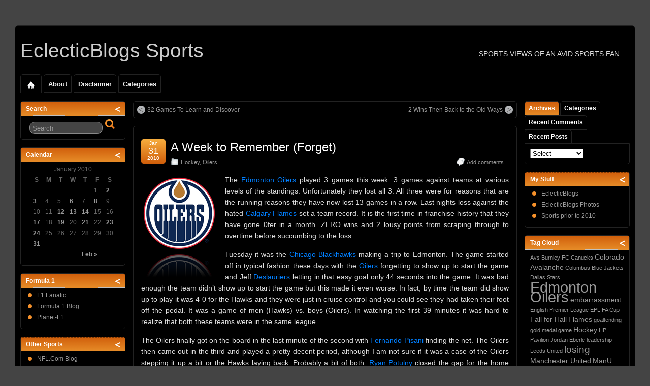

--- FILE ---
content_type: text/html
request_url: http://sports.eclecticblogs.ca/2010/01/a-week-to-remember-forget/
body_size: 12045
content:
<!DOCTYPE html PUBLIC "-//W3C//DTD XHTML 1.0 Transitional//EN" "http://www.w3.org/TR/xhtml1/DTD/xhtml1-transitional.dtd">
<html xmlns="http://www.w3.org/1999/xhtml">

<head profile="http://gmpg.org/xfn/11">
	<meta http-equiv="Content-Type" content="text/html; charset=UTF-8" />
	<link rel="pingback" href="/xmlrpc.php" />

	<title>  A Week to Remember (Forget) &raquo; EclecticBlogs Sports</title>
	<link rel="alternate" type="application/rss+xml" title="EclecticBlogs Sports RSS Feed" href="/feed/" />
	<link rel="stylesheet" href="/wp-content/themes/suffusion/dark-orange.css" type="text/css" media="all"/>
	<link rel="stylesheet" href="/wp-content/themes/suffusion/plugins.css" type="text/css" media="all"/>
	<!-- Sidebar docking boxes (dbx) by Brothercake - http://www.brothercake.com/ -->
	<script type="text/javascript" src="/wp-content/themes/suffusion/dbx.js"></script>
	<script type="text/javascript">
	/* <![CDATA[ */
	window.onload = function() {
		//initialise the docking boxes manager
		var manager = new dbxManager('main'); 	//session ID [/-_a-zA-Z0-9/]
		
		//create new docking boxes group
		var sidebar = new dbxGroup(
			'sidebar', 		// container ID [/-_a-zA-Z0-9/]
			'vertical', 		// orientation ['vertical'|'horizontal']
			'7', 			// drag threshold ['n' pixels]
			'no',			// restrict drag movement to container axis ['yes'|'no']
			'10', 			// animate re-ordering [frames per transition, or '0' for no effect]
			'yes', 			// include open/close toggle buttons ['yes'|'no']
			'open', 		// default state ['open'|'closed']
			'open', 		// word for "open", as in "open this box"
			'close', 		// word for "close", as in "close this box"
			'click-down and drag to move this box', // sentence for "move this box" by mouse
			'click to %toggle% this box', // pattern-match sentence for "(open|close) this box" by mouse
			'use the arrow keys to move this box', // sentence for "move this box" by keyboard
			', or press the enter key to %toggle% it',  // pattern-match sentence-fragment for "(open|close) this box" by keyboard
			'%mytitle%  [%dbxtitle%]' // pattern-match syntax for title-attribute conflicts
		);
		var sidebar_2 = new dbxGroup(
			'sidebar-2', 		// container ID [/-_a-zA-Z0-9/]
			'vertical', 		// orientation ['vertical'|'horizontal']
			'7', 			// drag threshold ['n' pixels]
			'no',			// restrict drag movement to container axis ['yes'|'no']
			'10', 			// animate re-ordering [frames per transition, or '0' for no effect]
			'yes', 			// include open/close toggle buttons ['yes'|'no']
			'open', 		// default state ['open'|'closed']
			'open', 		// word for "open", as in "open this box"
			'close', 		// word for "close", as in "close this box"
			'click-down and drag to move this box', // sentence for "move this box" by mouse
			'click to %toggle% this box', // pattern-match sentence for "(open|close) this box" by mouse
			'use the arrow keys to move this box', // sentence for "move this box" by keyboard
			', or press the enter key to %toggle% it',  // pattern-match sentence-fragment for "(open|close) this box" by keyboard
			'%mytitle%  [%dbxtitle%]' // pattern-match syntax for title-attribute conflicts
		);
	};
	/* ]]> */
	</script>

	<link rel="stylesheet" type="text/css" href="/wp-content/themes/suffusion/dbx.css" media="screen, projection" />

<!--[if lt IE 8]>
<link rel="stylesheet" href="/wp-content/themes/suffusion/ie-fix.css" type="text/css" media="all" />
<script src="http://ie7-js.googlecode.com/svn/version/2.0(beta3)/IE8.js" type="text/javascript"></script>
<![endif]-->

<!--[if lt IE 7]>
<script src="/wp-content/themes/suffusion/belatedpng.js"></script>
<script>
	//Drew Diller's Belated PNG: http://dillerdesign.wordpress.com/2009/07/02/belatedpng-img-nodes-javascript-event-handling/
  	DD_belatedPNG.fix('.png_bg, img, .suf-widget ul li, #sidebar ul li, #sidebar-2 ul li, .sidebar-tab-content ul li, li.suf-mag-catblock-post, input, .searchform .searchsubmit, submit, .searchsubmit, .postdata .category, .postdata .comments, .postdata .edit, .previous-entries a, .next-entries a, .post-nav .next a, .post-nav .previous a, .post .date, h3#comments, #h3#respond, input.searchsubmit');
 </script>
<![endif]-->
	<!-- CSS styles constructed using option definitions -->
	<style type="text/css">
body {
	color: #DEDEDE;
	font-family: \'Trebuchet MS\', Helvetica, sans-serif;
}

a {
	color: #007FFF;
	text-decoration: none;
}

a:visited {
	color: #42C0FB;
	text-decoration: none;
}

a:hover {
	color: #007FFF;
	text-decoration: underline;
}

#wrapper {
	margin: 50px auto;
}
#header {
	height: 55px;
}
#wrapper {
	width: 1200px;
}

#page #wrapper #container #single-col {
	width: 1200px;
}

#page #wrapper #container #main-col {
	width: 756px;
}

* html #page #wrapper #container #main-col {
	w\idth: 741px;
}

* html .post {
	w\idth: 708px;
}

.post .title {
	width: 666px;
}

.postdata .category{
	width: 481px;
}

.tags {
	width: 481px;
}

#sidebar {
	width: 207px;
}

#sidebar-2 {
	width: 207px;
}

#sidebar-container {
	width: 222px;
}

* html #sidebar {
	w\idth: 202px;
}

* html #sidebar-2 {
	w\idth: 202px;
}

* html #sidebar-container {
	w\idth: 212px;
}

.tab-box {
	width: 207px;
}

#commentform textarea {
	width: 706px;
	width: 90%;
}

#calendar td, .widget_calendar td {
	padding:0 4px;
}

.suf-mag-headlines {
	width: 754px;
}

* html .suf-mag-headlines {
	w\idth: 739px;
}

* html table.suf-mag-excerpts, 
* html table.suf-mag-categories {
	w\idth: 729px;
}

.suf-mag-headline-photo-box {
	width: 250px;
}

.suf-mag-headline-block {
	width: 470px;
}

* html .suf-mag-headline-block {
	w\idth: 450px;
}

#nav ul {
	text-transform: capitalize;
}
#horizontal-outer-widgets-2 .suf-horizontal-widget {
	width: 49%;
	display: inline-block;
	margin: 5px 4px 5px 4px;
}

* html #horizontal-outer-widgets-2 .suf-horizontal-widget {
	ma\rgin: 5px 3px 5px 3px;
}
.suf-mag-headlines {
	height: 250px;
}

col.suf-mag-excerpt {
	width: 33%;
}

.suf-mag-excerpt-image {
	width: 232px;
	height: 100px;
}

* html .suf-mag-excerpt-image {
	w\idth: 229px;
}

col.suf-mag-category {
	width: 33%;
}

.suf-mag-category-image {
	width: 232px;
	height: 100px;
}

* html .suf-mag-category-image {
	w\idth: 229px;
}

h2.suf-mag-category-title {
	text-align: left;
}

.suf-mag-categories th {
	text-align: left;
}

.suf-mag-excerpts th {
	text-align: left;
}

h2.suf-mag-excerpt-title {
	text-align: left;
}

h2.suf-mag-headlines-title {
	text-align: left;
}

	</style>
	<!-- /CSS styles constructed using option definitions -->

	<!-- Custom CSS stylesheets linked through options -->
	<!-- /Custom CSS stylesheets -->

<link rel='dns-prefetch' href='//s.w.org' />
<link rel="alternate" type="application/rss+xml" title="EclecticBlogs Sports &raquo; A Week to Remember (Forget) Comments Feed" href="/2010/01/a-week-to-remember-forget/feed/" />
		<script type="text/javascript">
			window._wpemojiSettings = {"baseUrl":"https:\/\/s.w.org\/images\/core\/emoji\/2.3\/72x72\/","ext":".png","svgUrl":"https:\/\/s.w.org\/images\/core\/emoji\/2.3\/svg\/","svgExt":".svg","source":{"concatemoji":"http:\/\/\/wp-includes\/js\/wp-emoji-release.min.js?ver=4.8.1"}};
			!function(a,b,c){function d(a){var b,c,d,e,f=String.fromCharCode;if(!k||!k.fillText)return!1;switch(k.clearRect(0,0,j.width,j.height),k.textBaseline="top",k.font="600 32px Arial",a){case"flag":return k.fillText(f(55356,56826,55356,56819),0,0),b=j.toDataURL(),k.clearRect(0,0,j.width,j.height),k.fillText(f(55356,56826,8203,55356,56819),0,0),c=j.toDataURL(),b===c&&(k.clearRect(0,0,j.width,j.height),k.fillText(f(55356,57332,56128,56423,56128,56418,56128,56421,56128,56430,56128,56423,56128,56447),0,0),b=j.toDataURL(),k.clearRect(0,0,j.width,j.height),k.fillText(f(55356,57332,8203,56128,56423,8203,56128,56418,8203,56128,56421,8203,56128,56430,8203,56128,56423,8203,56128,56447),0,0),c=j.toDataURL(),b!==c);case"emoji4":return k.fillText(f(55358,56794,8205,9794,65039),0,0),d=j.toDataURL(),k.clearRect(0,0,j.width,j.height),k.fillText(f(55358,56794,8203,9794,65039),0,0),e=j.toDataURL(),d!==e}return!1}function e(a){var c=b.createElement("script");c.src=a,c.defer=c.type="text/javascript",b.getElementsByTagName("head")[0].appendChild(c)}var f,g,h,i,j=b.createElement("canvas"),k=j.getContext&&j.getContext("2d");for(i=Array("flag","emoji4"),c.supports={everything:!0,everythingExceptFlag:!0},h=0;h<i.length;h++)c.supports[i[h]]=d(i[h]),c.supports.everything=c.supports.everything&&c.supports[i[h]],"flag"!==i[h]&&(c.supports.everythingExceptFlag=c.supports.everythingExceptFlag&&c.supports[i[h]]);c.supports.everythingExceptFlag=c.supports.everythingExceptFlag&&!c.supports.flag,c.DOMReady=!1,c.readyCallback=function(){c.DOMReady=!0},c.supports.everything||(g=function(){c.readyCallback()},b.addEventListener?(b.addEventListener("DOMContentLoaded",g,!1),a.addEventListener("load",g,!1)):(a.attachEvent("onload",g),b.attachEvent("onreadystatechange",function(){"complete"===b.readyState&&c.readyCallback()})),f=c.source||{},f.concatemoji?e(f.concatemoji):f.wpemoji&&f.twemoji&&(e(f.twemoji),e(f.wpemoji)))}(window,document,window._wpemojiSettings);
		</script>
		<style type="text/css">
img.wp-smiley,
img.emoji {
	display: inline !important;
	border: none !important;
	box-shadow: none !important;
	height: 1em !important;
	width: 1em !important;
	margin: 0 .07em !important;
	vertical-align: -0.1em !important;
	background: none !important;
	padding: 0 !important;
}
</style>
<script type='text/javascript' src='/wp-includes/js/jquery/jquery.js?ver=1.12.4'></script>
<script type='text/javascript' src='/wp-includes/js/jquery/jquery-migrate.min.js?ver=1.4.1'></script>
<script type='text/javascript' src='/wp-content/themes/suffusion/scripts/suffusion.js?ver=4.8.1'></script>
<script type='text/javascript' src='/wp-content/themes/suffusion/scripts/jquery.bgiframe.min.js?ver=4.8.1'></script>
<link rel='https://api.w.org/' href='/wp-json/' />
<link rel="EditURI" type="application/rsd+xml" title="RSD" href="/xmlrpc.php?rsd" />
<link rel="wlwmanifest" type="application/wlwmanifest+xml" href="/wp-includes/wlwmanifest.xml" /> 
<link rel='prev' title='32 Games To Learn and Discover' href='/2010/01/32-games-to-learn-and-discover/' />
<link rel='next' title='2 Wins Then Back to the Old Ways' href='/2010/02/2-wins-then-back-to-the-old-ways/' />
<link rel="canonical" href="/2010/01/a-week-to-remember-forget/" />
<link rel='shortlink' href='/?p=87' />
<link rel="alternate" type="application/json+oembed" href="/wp-json/oembed/1.0/embed?url=http%3A%2F%2F%2F2010%2F01%2Fa-week-to-remember-forget%2F" />
<link rel="alternate" type="text/xml+oembed" href="/wp-json/oembed/1.0/embed?url=http%3A%2F%2F%2F2010%2F01%2Fa-week-to-remember-forget%2F&#038;format=xml" />
<link rel="shortlink" href="http://wp.me/pL4gp-1p" /><!-- Start Additional Feeds -->
<!-- End Additional Feeds -->
</head>
<body>
	<div id="page" class="fix">
		<div id="wrapper" class="fix">
			<div id="header-container" class="fix">
				    <div id="header" class="fix">
	   		<div class="blogtitle"><a href="">EclecticBlogs Sports</a></div>
   		<div class="description">Sports views of an avid sports fan</div>
    </div><!-- /header -->
 	<div id="nav" class="fix">

					<ul class='sf-menu'>
					<li><a  href=''><img src='/wp-content/themes/suffusion/images/home-light.png' alt='Home'/></a></li>
					<li><a  href='/about/' >About</a>
				</li>
					<li><a  href='/disclaimer/' >Disclaimer</a>
				</li>
					<li><a  href='#' onclick='return false;' >Categories</a>
			<ul>
				<li><a href='/category/general/' title="General">General</a></li>
				<li><a href='/category/hockey/' title="Hockey">Hockey</a></li>
				<li><a href='/category/manu/' title="ManU">ManU</a></li>
				<li><a href='/category/oilers/' title="Oilers">Oilers</a></li>
				<li><a href='/category/soccer/' title="Soccer">Soccer</a></li>
				</ul>
				</li>
					</ul>		<!-- right-header-widgets -->
		<div id="right-header-widgets">
				</div>
		<!-- /right-header-widgets -->
	</div><!-- /nav -->
			</div><!-- //#header-container -->
			<div id="container" class="fix">
				<div class="dbx-group left" id="sidebar">
<!--widget start --><div id="search-3" class="dbx-box suf-widget search"><div class="dbx-content"><h3 class="dbx-handle scheme">Search</h3>
<form method="get" class="searchform" action="/">
	<input type="text" value="Search" name="s" class="searchfield" onfocus="if (this.value == 'Search') {this.value = '';}" onblur="if (this.value == '') {this.value = 'Search';}" />
	<input type="submit" class="searchsubmit" value="" name="searchsubmit" />
</form>
</div></div><!--widget end --><!--widget start --><div id="calendar-3" class="dbx-box suf-widget widget_calendar"><div class="dbx-content"><h3 class="dbx-handle scheme">Calendar</h3><div id="calendar_wrap" class="calendar_wrap"><table id="wp-calendar">
	<caption>January 2010</caption>
	<thead>
	<tr>
		<th scope="col" title="Sunday">S</th>
		<th scope="col" title="Monday">M</th>
		<th scope="col" title="Tuesday">T</th>
		<th scope="col" title="Wednesday">W</th>
		<th scope="col" title="Thursday">T</th>
		<th scope="col" title="Friday">F</th>
		<th scope="col" title="Saturday">S</th>
	</tr>
	</thead>

	<tfoot>
	<tr>
		<td colspan="3" id="prev" class="pad">&nbsp;</td>
		<td class="pad">&nbsp;</td>
		<td colspan="3" id="next"><a href="/2010/02/">Feb &raquo;</a></td>
	</tr>
	</tfoot>

	<tbody>
	<tr>
		<td colspan="5" class="pad">&nbsp;</td><td>1</td><td><a href="/2010/01/02/" aria-label="Posts published on January 2, 2010">2</a></td>
	</tr>
	<tr>
		<td><a href="/2010/01/03/" aria-label="Posts published on January 3, 2010">3</a></td><td>4</td><td>5</td><td><a href="/2010/01/06/" aria-label="Posts published on January 6, 2010">6</a></td><td>7</td><td><a href="/2010/01/08/" aria-label="Posts published on January 8, 2010">8</a></td><td>9</td>
	</tr>
	<tr>
		<td>10</td><td>11</td><td><a href="/2010/01/12/" aria-label="Posts published on January 12, 2010">12</a></td><td><a href="/2010/01/13/" aria-label="Posts published on January 13, 2010">13</a></td><td><a href="/2010/01/14/" aria-label="Posts published on January 14, 2010">14</a></td><td>15</td><td>16</td>
	</tr>
	<tr>
		<td><a href="/2010/01/17/" aria-label="Posts published on January 17, 2010">17</a></td><td>18</td><td><a href="/2010/01/19/" aria-label="Posts published on January 19, 2010">19</a></td><td>20</td><td><a href="/2010/01/21/" aria-label="Posts published on January 21, 2010">21</a></td><td>22</td><td><a href="/2010/01/23/" aria-label="Posts published on January 23, 2010">23</a></td>
	</tr>
	<tr>
		<td><a href="/2010/01/24/" aria-label="Posts published on January 24, 2010">24</a></td><td>25</td><td>26</td><td>27</td><td>28</td><td>29</td><td>30</td>
	</tr>
	<tr>
		<td><a href="/2010/01/31/" aria-label="Posts published on January 31, 2010">31</a></td>
		<td class="pad" colspan="6">&nbsp;</td>
	</tr>
	</tbody>
	</table></div></div></div><!--widget end --><!--widget start --><div id="linkcat-5" class="dbx-box suf-widget widget_links"><div class="dbx-content"><h3 class="dbx-handle scheme">Formula 1</h3>
	<ul class='xoxo blogroll'>
<li><a href="http://www.f1fanatic.co.uk/">F1 Fanatic</a></li>
<li><a href="http://www.formula1blog.com/">Formula 1 Blog</a></li>
<li><a href="http://www.planet-f1.com/">Planet-F1</a></li>

	</ul>
</div></div><!--widget end -->
<!--widget start --><div id="linkcat-6" class="dbx-box suf-widget widget_links"><div class="dbx-content"><h3 class="dbx-handle scheme">Other Sports</h3>
	<ul class='xoxo blogroll'>
<li><a href="http://blogs.nfl.com/">NFL.Com Blog</a></li>

	</ul>
</div></div><!--widget end -->
</div><!--/sidebar -->
    <div id="main-col">
  	<div id="content">

  
  <!--   <div class="post-nav fix"> <span class="previous"><a href="/2010/01/32-games-to-learn-and-discover/" rel="prev">32 Games To Learn and Discover</a></span> <span class="next"><a href="/2010/02/2-wins-then-back-to-the-old-ways/" rel="next">2 Wins Then Back to the Old Ways</a></span></div>-->
	<div class='post-nav'>
	<table>
		<tr>
			<td class='previous'><a href="/2010/01/32-games-to-learn-and-discover/" rel="prev">32 Games To Learn and Discover</a></td>
			<td class='next'><a href="/2010/02/2-wins-then-back-to-the-old-ways/" rel="next">2 Wins Then Back to the Old Ways</a></td>
		</tr>
	</table>
	</div>
  
        <div class="post fix" id="post-87">
		  <div class="date"><span>Jan</span> 31<span class="year">2010</span></div>
		  <div class="title">
			<h1  class="posttitle"><a href="/2010/01/a-week-to-remember-forget/" rel="bookmark" title="Permanent Link to A Week to Remember (Forget)">A Week to Remember (Forget)</a></h1>
			<div class="postdata">
				<span class="category"><a href="/category/hockey/" rel="category tag">Hockey</a>, <a href="/category/oilers/" rel="category tag">Oilers</a></span> 
				<span class="comments"><a href="#respond">Add comments</a></span>
          	<span class="edit"></span>
			</div><!-- postdata -->
		  </div>
          <div class="entry fix">
            <p><a href="/wp-content/uploads/2010/01/500pxLogo_Edmonton_Oilers9.png"><img style="border-right-width: 0px; margin: 2px 15px 5px 0px; display: inline; border-top-width: 0px; border-bottom-width: 0px; border-left-width: 0px" title="500px-Logo_Edmonton_Oilers" border="0" alt="500px-Logo_Edmonton_Oilers" align="left" src="/wp-content/uploads/2010/01/500pxLogo_Edmonton_Oilers_thumb9.png" width="150" height="200" /></a> The <a href="http://en.wikipedia.org/wiki/Edmonton_Oilers" target="_blank">Edmonton Oilers</a> played 3 games this week. 3 games against teams at various levels of the standings. Unfortunately they lost all 3. All three were for reasons that are the running reasons they have now lost 13 games in a row. Last nights loss against the hated <a class="zem_slink" title="Calgary Flames" href="http://en.wikipedia.org/wiki/Calgary_Flames" rel="wikipedia">Calgary Flames</a> set a team record. It is the first time in franchise history that they have gone 0fer in a month. ZERO wins and 2 lousy points from scraping through to overtime before succumbing to the loss.</p>
<p>Tuesday it was the <a class="zem_slink" title="Chicago Blackhawks" href="http://en.wikipedia.org/wiki/Chicago_Blackhawks" rel="wikipedia">Chicago Blackhawks</a> making a trip to Edmonton. The game started off in typical fashion these days with the <a href="http://oilers.nhl.com/" target="_blank">Oilers</a> forgetting to show up to start the game and Jeff <a href="http://oilers.nhl.com/club/player.htm?id=8470074" target="_blank">Deslauriers</a> letting in that easy goal only 44 seconds into the game. It was bad enough the team didn’t show up to start the game but this made it even worse. In fact, by time the team did show up to play it was 4-0 for the Hawks and they were just in cruise control and you could see they had taken their foot off the pedal. It was a game of men (Hawks) vs. boys (Oilers). In watching the first 39 minutes it was hard to realize that both these teams were in the same league. </p>
<p>The Oilers finally got on the board in the last minute of the second with <a class="zem_slink" title="Fernando Pisani" href="http://en.wikipedia.org/wiki/Fernando_Pisani" rel="wikipedia">Fernando Pisani</a> finding the net. The Oilers then came out in the third and played a pretty decent period, although I am not sure if it was a case of the Oilers stepping it up a bit or the Hawks laying back. Probably a bit of both. <a class="zem_slink" title="Ryan Potulny" href="http://en.wikipedia.org/wiki/Ryan_Potulny" rel="wikipedia">Ryan Potulny</a> closed the gap for the home team at 5:44 of the period but that was as close as it got. Again, weak goaltending and only playing for 21 minutes are not going to win you many games.</p>
</p>
<p> <span id="more-87"></span>  </p>
<p>Thursday it was the <a class="zem_slink" title="St. Louis Blues (ice hockey)" href="http://en.wikipedia.org/wiki/St._Louis_Blues_%28ice_hockey%29" rel="wikipedia">St. Louis Blues</a> at Rexall Place. Things were looking up right? I mean, the Blues are in 19th place in the league and not the same caliber as the Hawks right. And surely the Blues wouldn’t come in and spank the Oilers like they did on December 21st when they whipped the Oilers 7-2. Right? Well this was probably the best game the Oilers have played in the last month. The games was scoreless through to the 7:44 mark of the second period when <a class="zem_slink" title="Dustin Penner" href="http://en.wikipedia.org/wiki/Dustin_Penner" rel="wikipedia">Dustin Penner</a> put the Oilers in front. So far, so good. Yea right! In typical Oilers fashion they handed the Blues a goal only 17 seconds later to tie the game. Another glaring problem with the Oilers exposed. They either relax after getting a lead or get too high as the goals are infrequent and can’t calm themselves down to start playing the game again.</p>
<p>1-1 after 2 periods and the Oilers were playing a decent game. Could the streak be over? Nope, as has been the case so many times this year, it is a soft goal that costs the team the game again. 2:09 into the final period it was Alex Steen firing a shot short side over the shoulder of Deslauriers from the top of the right circle. Again the big goalie was down on his knees early and the top side was open. I am sure this is the book on Deslauiers as he lets in lots over the shoulder or short side. 2-1 final for the Blues and the streak continued.</p>
<p>Saturday the Oilers traveled to Calgary to take on the Flames in what I had dubbed the Loser Bowl 2010. The Oilers were winless in 12 and the Flames were winless in 9. But has been the case this season, there is nothing like a game against the Oilers to quell those losing skids. The Flames got on the board early, 3:45, and they were in full control. The Oilers did show a bit of life and at 12:25 of the period as Gagner scored a powerplay goal but that was it and the Flames took over big time and made sure to put an exclamation point on their losing streak.</p>
<p>The Flames piled on the pressure and you would never know that they were a team that had been suffering offensively as they fired 6 goal behind Devan <a href="http://oilers.nhl.com/club/player.htm?id=8471227" target="_blank">Dubnyk</a>. The Oilers looked like they were happy getting that tying goal and played embarrassing the rest of the way as they were totally outclassed. Unlike the Hawks on Tuesday, the Flames didn’t take their foot off the pedal and kept the pressure on the entire game. <a class="zem_slink" title="Miikka Kiprusoff" href="http://en.wikipedia.org/wiki/Miikka_Kiprusoff" rel="wikipedia">Miikka Kiprusoff</a> outdueled Dubnyk and made 2 or 3 10 bell saves when the Oilers did have chances particularly a great glove save on <a class="zem_slink" title="Andrew Cogliano" href="http://en.wikipedia.org/wiki/Andrew_Cogliano" rel="wikipedia">Andrew Cogliano</a> after he has split the Flames defense. It was a highlight of the Oilers game but the result was how things have gone for this team. Too many problems that need fixing. Flames end their losing streak at 9 and Jerome Iginla, who has had problems scoring during that time had 4 points. On the flip side, Dustin Penner was the only Oiler that was not a minus as he was even. But Penner was zeros in almost every other stat line which shows how he along with the team have stopped trying. The big offensive weapon had 0 shots and only 1 blocked attempt, no hits, no blocked shots, NO NOTHING. </p>
<p>I was asked why I keep watching the games when the Oilers stink to high heaven. I reply, I am a fan and I will always support the team. It doesn’t mean I won’t complain and take the losses as easily as the team obviously does. I complain about the way they are playing because I care; again something that the players obviously don’t. Besides, if the team actually wins a game again this season I want to be able to say I saw the streak end. At least before they start another one.</p>
<p><strong>Technorati Tags:</strong> <a href="http://technorati.com/tag/Edmonton%20Oilers" rel="tag">Edmonton Oilers</a> &#8211; <a href="http://technorati.com/tag/Oilers" rel="tag">Oilers</a> &#8211; <a href="http://technorati.com/tag/Calgary%20Flames" rel="tag">Calgary Flames</a> &#8211; <a href="http://technorati.com/tag/St.%20Louis%20Blues" rel="tag">St. Louis Blues</a> &#8211; <a href="http://technorati.com/tag/Blues" rel="tag">Blues</a> &#8211; <a href="http://technorati.com/tag/Flames" rel="tag">Flames</a> &#8211; <a href="http://technorati.com/tag/Chicago%20Blackhawks" rel="tag">Chicago Blackhawks</a> &#8211; <a href="http://technorati.com/tag/Hawks" rel="tag">Hawks</a> &#8211; <a href="http://technorati.com/tag/losing" rel="tag">losing</a> &#8211; <a href="http://technorati.com/tag/embarrassment" rel="tag">embarrassment</a></p>
<div style="margin-top: 10px; height: 15px" class="zemanta-pixie"><a class="zemanta-pixie-a" title="Reblog this post [with Zemanta]" href="http://reblog.zemanta.com/zemified/1a0eccee-764d-4c87-a0a6-dbec041044bc/"><img style="border-bottom-style: none; border-right-style: none; border-top-style: none; float: right; border-left-style: none" class="zemanta-pixie-img" alt="Reblog this post [with Zemanta]" src="http://img.zemanta.com/reblog_e.png?x-id=1a0eccee-764d-4c87-a0a6-dbec041044bc" /></a></div>
<div class="wlWriterHeaderFooter" style="margin:0px; padding:0px 0px 0px 0px;">
<p><script type="text/javascript">
</script><br />
<script type="text/javascript" src="http://tweetmeme.com/i/scripts/button.js"></script></div>
          </div><!--/entry -->
				<div class="post-footer fix">
			<span class="author">Posted by <a href="/author/martin/">martin</a> at 10:23 am</span>
			<span class="tags">Tagged with: <a href="/tag/blues/" rel="tag">Blues</a>, <a href="/tag/calgary-flames/" rel="tag">Calgary Flames</a>, <a href="/tag/chicago-blackhawks/" rel="tag">Chicago Blackhawks</a>, <a href="/tag/edmonton-oilers/" rel="tag">Edmonton Oilers</a>, <a href="/tag/embarrassment/" rel="tag">embarrassment</a>, <a href="/tag/flames/" rel="tag">Flames</a>, <a href="/tag/hawks/" rel="tag">Hawks</a>, <a href="/tag/losing/" rel="tag">losing</a>, <a href="/tag/oilers/" rel="tag">Oilers</a>, <a href="/tag/st-louis-blues/" rel="tag">St. Louis Blues</a><br /></span>
		</div>

		<div id="comments">


<div id="respond">

<h3 class="respond">Leave a Reply</h3>


<form action="/wp-comments-post.php" method="post" id="commentform">

	<p>
	<label for="author" class=" fancy ">Name</label> 
	<input type="text" name="author" id="author" class="textarea" value="" size="28" tabindex="1" />
	(required)	</p>

	<p>
	<label for="email" class=" fancy ">E-mail</label> 
	<input type="text" name="email" id="email" value="" size="28" tabindex="2" class="textarea" />
	(required)	</p>

	<p>
	<label for="url" class=" fancy "><acronym title="Uniform Resource Identifier">URI</acronym></label>
	<input type="text" name="url" id="url" value="" size="28" tabindex="3" class="textarea" />
	</p>

	
	<p>
	<label for="comment" class="textarea  fancy ">Your Comment</label>
	<textarea name="comment" id="comment" cols="60" rows="10" tabindex="4" class="textarea"></textarea>
	</p>

<div class="cancel-comment-reply">
	<small><a rel="nofollow" id="cancel-comment-reply-link" href="/2010/01/a-week-to-remember-forget/#respond" style="display:none;">Click here to cancel reply.</a></small>
</div>

	<p>
	<input type='hidden' name='comment_post_ID' value='87' id='comment_post_ID' />
<input type='hidden' name='comment_parent' id='comment_parent' value='0' />
	<input name="submit" id="submit" type="submit" tabindex="5" value="Submit Comment" class="Cbutton" />
	</p>
	<p style="display: none;"><input type="hidden" id="akismet_comment_nonce" name="akismet_comment_nonce" value="9b5575bfc3" /></p><p style="display: none;"><input type="hidden" id="ak_js" name="ak_js" value="201"/></p></form>
</div>
</div>
		</div><!--/post -->

			      </div><!-- content -->
    </div><!-- main col -->
<div id='sidebar-container' class='sidebar-container-right fix'>
	<div class="tab-box tab-box-right fix">
	<!-- The tabs -->
	<ul class="sidebar-tabs">
		<li class="sbtab-archives sidebar-tab sbtab-first"><a class="sbtab-archives tab" title="Archives">Archives</a></li>
		<li class="sbtab-categories sidebar-tab "><a class="sbtab-categories tab" title="Categories">Categories</a></li>
		<li class="sbtab-recent_comments sidebar-tab "><a class="sbtab-recent_comments tab" title="Recent Comments">Recent Comments</a></li>
		<li class="sbtab-recent_posts sidebar-tab "><a class="sbtab-recent_posts tab" title="Recent Posts">Recent Posts</a></li>
	</ul>
		<div class="sbtab-content-archives sidebar-tab-content sbtab-content-first">
<select onChange='document.location.href=this.options[this.selectedIndex].value;'>
<option value=''>Select</option>	<option value='/2012/01/'> January 2012 </option>
	<option value='/2010/02/'> February 2010 </option>
	<option value='/2010/01/'> January 2010 </option>
</select>	</div>
		<div class="sbtab-content-categories sidebar-tab-content ">
<ul>	<li class="cat-item cat-item-8"><a href="/category/general/" >General</a>
</li>
	<li class="cat-item cat-item-3"><a href="/category/hockey/" >Hockey</a>
</li>
	<li class="cat-item cat-item-15"><a href="/category/manu/" >ManU</a>
</li>
	<li class="cat-item cat-item-9"><a href="/category/oilers/" >Oilers</a>
</li>
	<li class="cat-item cat-item-4"><a href="/category/soccer/" >Soccer</a>
</li>
</ul>	</div>
		<div class="sbtab-content-recent_comments sidebar-tab-content ">
<ul><li><a href='/?p=47' rel='external nofollow' class='url'>Should Have Been Golfing Instead &raquo; EclecticBlogs Sports</a> on <a href="/2010/01/38-games-to-hall/comment-page-1/#comment-2771">38 Games to Hall?</a></li></ul>	</div>
		<div class="sbtab-content-recent_posts sidebar-tab-content ">
<ul>	<li><a href='/2012/01/effort-to-the-end/'>Effort to the End?</a></li>
	<li><a href='/2012/01/where-to-go-from-here/'>Where To Go From Here?</a></li>
	<li><a href='/2012/01/no-heart-no-desire-no-caring/'>No Heart, No Desire, No Caring</a></li>
	<li><a href='/2010/02/offensive-woesdefensive-woes/'>Offensive Woes&hellip;Defensive Woes</a></li>
	<li><a href='/2010/02/2-wins-then-back-to-the-old-ways/'>2 Wins Then Back to the Old Ways</a></li>
	<li><a href='/2010/01/a-week-to-remember-forget/'>A Week to Remember (Forget)</a></li>
	<li><a href='/2010/01/32-games-to-learn-and-discover/'>32 Games To Learn and Discover</a></li>
	<li><a href='/2010/01/fate-must-be-pointing-at-a-1-pick/'>Fate Must be Pointing at a #1 Pick</a></li>
	<li><a href='/2010/01/hell-in-a-handbasket/'>Hell in a Handbasket</a></li>
	<li><a href='/2010/01/outworked-and-embarrassed/'>Outworked and Embarrassed</a></li>
</ul>	</div>
</div><!-- tab-box -->



<div class="dbx-group right" id="sidebar-2">

  <!--widget start --><div id="linkcat-7" class="dbx-box suf-widget widget_links"><div class="dbx-content"><h3 class="dbx-handle scheme">My Stuff</h3>
	<ul class='xoxo blogroll'>
<li><a href="http://martin.eclecticblogs.ca" title="My personal, non-sports blog">EclecticBlogs</a></li>
<li><a href="http://photos.eclecticblogs.ca">EclecticBlogs Photos</a></li>
<li><a href="http://sgarchive.eclecticblogs.ca/">Sports prior to 2010</a></li>

	</ul>
</div></div><!--widget end -->
<!--widget start --><div id="tag_cloud-3" class="dbx-box suf-widget widget_tag_cloud"><div class="dbx-content"><h3 class="dbx-handle scheme">Tag Cloud</h3><div class="tagcloud"><a href="/tag/avs/" class="tag-cloud-link tag-link-42 tag-link-position-1" style="font-size: 8pt;" aria-label="Avs (1 item)">Avs</a>
<a href="/tag/burnley-fc/" class="tag-cloud-link tag-link-35 tag-link-position-2" style="font-size: 8pt;" aria-label="Burnley FC (1 item)">Burnley FC</a>
<a href="/tag/canucks/" class="tag-cloud-link tag-link-47 tag-link-position-3" style="font-size: 8pt;" aria-label="Canucks (1 item)">Canucks</a>
<a href="/tag/colorado-avalanche/" class="tag-cloud-link tag-link-41 tag-link-position-4" style="font-size: 10.8pt;" aria-label="Colorado Avalanche (2 items)">Colorado Avalanche</a>
<a href="/tag/columbus-blue-jackets/" class="tag-cloud-link tag-link-26 tag-link-position-5" style="font-size: 8pt;" aria-label="Columbus Blue Jackets (1 item)">Columbus Blue Jackets</a>
<a href="/tag/dallas-stars/" class="tag-cloud-link tag-link-49 tag-link-position-6" style="font-size: 8pt;" aria-label="Dallas Stars (1 item)">Dallas Stars</a>
<a href="/tag/edmonton-oilers/" class="tag-cloud-link tag-link-11 tag-link-position-7" style="font-size: 22pt;" aria-label="Edmonton Oilers (15 items)">Edmonton Oilers</a>
<a href="/tag/embarrassment/" class="tag-cloud-link tag-link-45 tag-link-position-8" style="font-size: 10.8pt;" aria-label="embarrassment (2 items)">embarrassment</a>
<a href="/tag/english-premier-league/" class="tag-cloud-link tag-link-37 tag-link-position-9" style="font-size: 8pt;" aria-label="English Premier League (1 item)">English Premier League</a>
<a href="/tag/epl/" class="tag-cloud-link tag-link-38 tag-link-position-10" style="font-size: 8pt;" aria-label="EPL (1 item)">EPL</a>
<a href="/tag/fa-cup/" class="tag-cloud-link tag-link-17 tag-link-position-11" style="font-size: 8pt;" aria-label="FA Cup (1 item)">FA Cup</a>
<a href="/tag/fall-for-hall/" class="tag-cloud-link tag-link-34 tag-link-position-12" style="font-size: 10.8pt;" aria-label="Fall for Hall (2 items)">Fall for Hall</a>
<a href="/tag/flames/" class="tag-cloud-link tag-link-13 tag-link-position-13" style="font-size: 10.8pt;" aria-label="Flames (2 items)">Flames</a>
<a href="/tag/goaltending/" class="tag-cloud-link tag-link-14 tag-link-position-14" style="font-size: 8pt;" aria-label="goaltending (1 item)">goaltending</a>
<a href="/tag/gold-medal-game/" class="tag-cloud-link tag-link-22 tag-link-position-15" style="font-size: 8pt;" aria-label="gold medal game (1 item)">gold medal game</a>
<a href="/tag/hockey/" class="tag-cloud-link tag-link-80 tag-link-position-16" style="font-size: 10.8pt;" aria-label="Hockey (2 items)">Hockey</a>
<a href="/tag/hp-pavilion/" class="tag-cloud-link tag-link-39 tag-link-position-17" style="font-size: 8pt;" aria-label="HP Pavilion (1 item)">HP Pavilion</a>
<a href="/tag/jordan-eberle/" class="tag-cloud-link tag-link-25 tag-link-position-18" style="font-size: 8pt;" aria-label="Jordan Eberle (1 item)">Jordan Eberle</a>
<a href="/tag/leadership/" class="tag-cloud-link tag-link-28 tag-link-position-19" style="font-size: 8pt;" aria-label="leadership (1 item)">leadership</a>
<a href="/tag/leeds-united/" class="tag-cloud-link tag-link-18 tag-link-position-20" style="font-size: 8pt;" aria-label="Leeds United (1 item)">Leeds United</a>
<a href="/tag/losing/" class="tag-cloud-link tag-link-29 tag-link-position-21" style="font-size: 14.222222222222pt;" aria-label="losing (4 items)">losing</a>
<a href="/tag/manchester-united/" class="tag-cloud-link tag-link-16 tag-link-position-22" style="font-size: 10.8pt;" aria-label="Manchester United (2 items)">Manchester United</a>
<a href="/tag/manu/" class="tag-cloud-link tag-link-84 tag-link-position-23" style="font-size: 10.8pt;" aria-label="ManU (2 items)">ManU</a>
<a href="/tag/mini-camp/" class="tag-cloud-link tag-link-27 tag-link-position-24" style="font-size: 8pt;" aria-label="mini-camp (1 item)">mini-camp</a>
<a href="/tag/murphys-law/" class="tag-cloud-link tag-link-48 tag-link-position-25" style="font-size: 8pt;" aria-label="Murphy&#039;s Law (1 item)">Murphy&#039;s Law</a>
<a href="/tag/nashville-predators/" class="tag-cloud-link tag-link-31 tag-link-position-26" style="font-size: 8pt;" aria-label="Nashville Predators (1 item)">Nashville Predators</a>
<a href="/tag/national-hockey-league/" class="tag-cloud-link tag-link-23 tag-link-position-27" style="font-size: 18.888888888889pt;" aria-label="National Hockey League (9 items)">National Hockey League</a>
<a href="/tag/nhl/" class="tag-cloud-link tag-link-10 tag-link-position-28" style="font-size: 20.6pt;" aria-label="NHL (12 items)">NHL</a>
<a href="/tag/oilers/" class="tag-cloud-link tag-link-83 tag-link-position-29" style="font-size: 22pt;" aria-label="Oilers (15 items)">Oilers</a>
<a href="/tag/old-trafford/" class="tag-cloud-link tag-link-36 tag-link-position-30" style="font-size: 8pt;" aria-label="Old Trafford (1 item)">Old Trafford</a>
<a href="/tag/pat-quinn/" class="tag-cloud-link tag-link-30 tag-link-position-31" style="font-size: 8pt;" aria-label="Pat Quinn (1 item)">Pat Quinn</a>
<a href="/tag/phoenix-coyotes/" class="tag-cloud-link tag-link-24 tag-link-position-32" style="font-size: 8pt;" aria-label="Phoenix Coyotes (1 item)">Phoenix Coyotes</a>
<a href="/tag/pittsburgh-penguins/" class="tag-cloud-link tag-link-33 tag-link-position-33" style="font-size: 8pt;" aria-label="Pittsburgh Penguins (1 item)">Pittsburgh Penguins</a>
<a href="/tag/rebuild/" class="tag-cloud-link tag-link-57 tag-link-position-34" style="font-size: 12.666666666667pt;" aria-label="rebuild (3 items)">rebuild</a>
<a href="/tag/san-jose-sharks/" class="tag-cloud-link tag-link-40 tag-link-position-35" style="font-size: 8pt;" aria-label="San Jose Sharks (1 item)">San Jose Sharks</a>
<a href="/tag/sharks/" class="tag-cloud-link tag-link-12 tag-link-position-36" style="font-size: 8pt;" aria-label="Sharks (1 item)">Sharks</a>
<a href="/tag/soccer/" class="tag-cloud-link tag-link-82 tag-link-position-37" style="font-size: 8pt;" aria-label="Soccer (1 item)">Soccer</a>
<a href="/tag/stars/" class="tag-cloud-link tag-link-50 tag-link-position-38" style="font-size: 8pt;" aria-label="Stars (1 item)">Stars</a>
<a href="/tag/trade-deadline/" class="tag-cloud-link tag-link-71 tag-link-position-39" style="font-size: 10.8pt;" aria-label="trade deadline (2 items)">trade deadline</a>
<a href="/tag/u20/" class="tag-cloud-link tag-link-21 tag-link-position-40" style="font-size: 8pt;" aria-label="U20 (1 item)">U20</a>
<a href="/tag/vancouver-canucks/" class="tag-cloud-link tag-link-46 tag-link-position-41" style="font-size: 8pt;" aria-label="Vancouver Canucks (1 item)">Vancouver Canucks</a>
<a href="/tag/vince-lombardi/" class="tag-cloud-link tag-link-44 tag-link-position-42" style="font-size: 8pt;" aria-label="Vince Lombardi (1 item)">Vince Lombardi</a>
<a href="/tag/winning/" class="tag-cloud-link tag-link-32 tag-link-position-43" style="font-size: 10.8pt;" aria-label="winning (2 items)">winning</a>
<a href="/tag/wjhc/" class="tag-cloud-link tag-link-19 tag-link-position-44" style="font-size: 10.8pt;" aria-label="WJHC (2 items)">WJHC</a>
<a href="/tag/world-junior-hockey-championship/" class="tag-cloud-link tag-link-20 tag-link-position-45" style="font-size: 10.8pt;" aria-label="World Junior Hockey Championship (2 items)">World Junior Hockey Championship</a></div>
</div></div><!--widget end -->
</div><!--/sidebar-2 -->
</div> <!-- /#sidebar-container -->	<!-- horizantal-outer-widgets-2 Widget Area -->
	<div id="horizontal-outer-widgets-2" class="fix">
		<!-- widget start --><div id="meta-3" class="suf-widget suf-horizontal-widget widget_meta "><div class="dbx-content"><h3 class="dbx-handle plain">Meta</h3>			<ul>
						<li><a href="/wp-login.php">Log in</a></li>
			<li class="rss"><a href="/feed/" title="Syndicate this site using RSS 2.0">Entries <abbr title="Really Simple Syndication">RSS</abbr></a></li>
			<li class="rss"><a href="/comments/feed/" title="The latest comments to all posts in RSS">Comments <abbr title="Really Simple Syndication">RSS</abbr></a></li>
						</ul>
</div></div><!-- widget end --><!-- widget start --><div id="linkcat-2" class="suf-widget suf-horizontal-widget widget_links "><div class="dbx-content"><h3 class="dbx-handle plain">Blogroll</h3>
	<ul class='xoxo blogroll'>
<li><a href="http://wordpress.org/development/">Development Blog</a></li>
<li><a href="http://codex.wordpress.org/">Documentation</a></li>
<li><a href="http://wordpress.org/extend/plugins/">Plugins</a></li>
<li><a href="http://wordpress.org/extend/ideas/">Suggest Ideas</a></li>
<li><a href="http://wordpress.org/support/">Support Forum</a></li>
<li><a href="http://wordpress.org/extend/themes/">Themes</a></li>
<li><a href="http://planet.wordpress.org/">WordPress Planet</a></li>

	</ul>
</div></div><!-- widget end -->
<!-- widget start --><div id="text-3" class="suf-widget suf-horizontal-widget widget_text "><div class="dbx-content"><h3 class="dbx-handle plain">Blogosphere</h3>			<div class="textwidget"></div>
		</div></div><!-- widget end -->	</div>
	<!-- /horizantal-outer-widgets-2 -->
  </div><!-- /container -->

	<div id="cred">
		<table>
			<tr>
				<td class="cred-left">&#169; 2017 <a href=''>EclecticBlogs Sports</a></td>
				<td class="cred-center"></td>
				<td class="cred-right"><a href="http://www.aquoid.com/news/themes/suffusion/">Suffusion</a> <a href="http://wordpress.org/extend/themes/">WordPress theme</a> by <a href="http://mynethome.net/blog">Sayontan Sinha</a></td>
			</tr>
		</table>
	</div>

<!--	<div class="designer">&copy; 2009 </div>
	<div class="valid"></div> -->
<!--	<div class="valid fix"><a href="http://validator.w3.org/check/referer">Valid XHTML</a></div>-->
<!--  </div>--><!-- cred -->

<!-- 240 queries in 1.958 seconds. -->
    <hr class="hidden" />
  </div><!--/wrapper -->

</div><!--/page -->

<script type='text/javascript' src='/wp-includes/js/comment-reply.min.js?ver=4.8.1'></script>
<script type='text/javascript' src='/wp-includes/js/wp-embed.min.js?ver=4.8.1'></script>
<script type='text/javascript' src='/wp-content/plugins/akismet/_inc/form.js?ver=3.3.3'></script>
<script src="http://stats.wordpress.com/e-201735.js" type="text/javascript"></script>
<script type="text/javascript">
st_go({blog:'11217809',v:'ext',post:'87'});
var load_cmc = function(){linktracker_init(11217809,87,2);};
if ( typeof addLoadEvent != 'undefined' ) addLoadEvent(load_cmc);
else load_cmc();
</script>

</body>
</html>


--- FILE ---
content_type: text/css
request_url: http://sports.eclecticblogs.ca/wp-content/themes/suffusion/dark-orange.css
body_size: 1586
content:
/* Get parent CSS */
@import url('orange.css');
@import url('dark-style.css');

/* Standard Styles */
a {
	color:#d05e0b;
}
a:visited {
	color: #d05e0b;
}

a.dbx-toggle, a.dbx-toggle:visited {
	background-image:url(images/exp-coll-orange.png);
	background-repeat:no-repeat;
}

.scheme a.dbx-toggle, .scheme a.dbx-toggle:visited {
	background-image:url(images/exp-coll-white.png);
	background-repeat:no-repeat;
}

* html a.dbx-toggle, * html a.dbx-toggle:visited {
	background-image:url(images/exp-coll-orange.gif);
	background-repeat:no-repeat;
}

* html .scheme a.dbx-toggle, * html .scheme a.dbx-toggle:visited {
	background-image:url(images/exp-coll-white.gif);
	background-repeat:no-repeat;
}

.suf-widget h3.scheme {
	background: url(images/bg-orange.png) repeat-x top left;
}

/* Blog title */
.blogtitle a:hover {
	color: #d05e0b;
}

/* search form */
.searchform input[type="submit"].searchsubmit { 
	background: url(images/search-button-orange.png) no-repeat 0 0;
}

/* main menu */
#nav .current_page_item a, #nav .current_page_item a:hover, #nav li a:active {
	background: #f6ac3d url(images/bg-orange.png) repeat-x top left;
	color: #fff;
}

#nav li a:hover {
	color: #fff;
	background: #f6ac3d url(images/bg-orange.png) repeat-x top left;
}

#nav li a:active {
	color: #fff;
	background: #f6ac3d url(images/bg-orange.png) repeat-x top left;
}

/* Styling for drop-down lists */
#nav ul ul li a:hover {
	color: #fff;
}

/* style the links for the top level */
#nav a.highlighted,
#nav a:active {
	color: #fff;
	background: #f6ac3d url(images/bg-orange.png) repeat-x top left;
}

/* style the second level hover */
#nav ul ul a.drop:hover {
	background: #f6ac3d url(images/bg-orange.png) repeat-x top left;
	color: #fff;
}

#nav ul ul :hover > a.drop {
	color: #fff;
	background: #f6ac3d url(images/bg-orange.png) repeat-x top left;
}

/* style the third level hover */
#nav ul ul ul a:hover {
	background: #f6ac3d url(images/bg-orange.png) repeat-x top left;
	color: #fff;
}

/* style the top level hover */
#nav a:hover, 
#nav ul ul a:hover {
	color: #fff;
	background: #f6ac3d url(images/bg-orange.png) repeat-x top left;
}

#nav :hover > a, 
#nav ul ul :hover > a {
	color: #fff;
	background: #f6ac3d url(images/bg-orange.png) repeat-x top left;
}

/* sub menu */
#subnav .current_page_item a,
#subnav .current_page_item a:visited,
#subnav .current_page_parent a,
#subnav .current_page_parent a:visited {
	color: #d05e0b;
}

#subnav li a:hover {
	color: #d05e0b;
}

/* Level 3 */
#l3nav .current_page_item a, #l3nav .current_page_item a:visited, 
#l4nav .current_page_item a, #l4nav .current_page_item a:visited, 
#l5nav .current_page_item a, #l5nav .current_page_item a:visited, 
#l6nav .current_page_item a, #l6nav .current_page_item a:visited, 
#l7nav .current_page_item a, #l7nav .current_page_item a:visited, 
#l8nav .current_page_item a, #l8nav .current_page_item a:visited {
	color: #d05e0b;
}

#l3nav li a:hover, 
#l4nav li a:hover, 
#l5nav li a:hover, 
#l6nav li a:hover, 
#l7nav li a:hover, 
#l8nav li a:hover {
	color: #d05e0b;
}

/* content */
.post .date {
	background: url(images/calorange.png) no-repeat;
	color: #fff;
}

.post .date span {
	color: #fff;
}
.post .date span.year {
	color: #fff;
}

.postdata a:hover {
	color: #d05e0b;
}

/* post title */
h1.posttitle a:hover,
h2.posttitle a:hover {
	color: #d05e0b;
}
.tags a:hover {
	color: #d05e0b;
}

/* next & previous page navigation */
.page-nav a:hover {
	color: #d05e0b;
}

/* next & previous post navigation */
.post-nav a:hover {
	color: #d05e0b;
}

.suf-page-nav a.page-numbers,
.suf-page-nav a.page-numbers:visited {
	color: #d05e0b;
}

/* comment list */
.commentlist cite {
	color: #d05e0b;
}
.commentlist cite a, .commentlist cite a:visited {
	color: #d05e0b;
}

/* Credits  */
#cred a:hover {
	color: #d05e0b;
}

.suf-widget h3.scheme,
.suf-widget h3.scheme:hover,
.suf-widget h3.scheme a, 
.suf-widget h3.scheme a:visited {
	color: #fff;
}

.suf-widget a:hover,
.suf-widget a:focus,
.suf-widget a:active,
#sidebar a:hover,
#sidebar-2 a:hover,
#sidebar a:focus,
#sidebar-2 a:focus,
#sidebar a:active,
#sidebar-2 a:active {
	color: #d05e0b;
}

.suf-widget ul li {
	background-image: url(images/icons/bulletorange.png);
}

.suf-widget ul li ul li {
	background-image: url(images/icons/bulletorange.png);
}

.widget_archive ul li,
.widget_archive ul li ul li {
	background-image: url(images/icons/calendar_date.png);
}

.widget_categories ul li,
.widget_categories ul li ul li,
.widget_categories ul li ul li ul li {
	background-image: url(images/icons/folder-orange.png);
}

#archives ul li {
	background-image: url(images/icons/calendar_date.png);
}

#recent-comments ul li {
	background-image: url(images/icons/comments.png);
}

#recent-posts ul li {
	background-image: url(images/icons/page_copy.png);
}

#categories ul li,
#categories ul li ul li,
#categories ul li ul li ul li {
	background-image: url(images/icons/folder-orange.png);
}

/* meta */
#meta .check {
	background: url(images/check.gif) no-repeat left center;
}

/* calendar */
#calendar a,
.widget_calendar a {
	color: #d05e0b;
}

/* The following are defined for the dark-orange scheme only, due to the default dark-style colors not gelling well with red*/
blockquote{
	border: 1px solid #222222;
}

#wrapper {
	background-color: #000000;
	border-color: #222222;
}

div.dbx-box {
	border: 1px solid #222222;
}

.dbx-handle {
	border-bottom: 1px dotted #222222;
}

#nav {
	border-bottom: 1px solid #222222;
}

#nav ul li{
	border: 1px solid #222222;
}

#nav ul ul li {
	border: 1px solid #222222;
}

#subnav {
	border: 1px solid #222222;
}

#subnav li {
	border-right: 1px solid #222222;
}

#subnav .current_page_item,
#subnav .current_page_parent {
	background: #000;
}

#l3nav, #l4nav, #l5nav, #l6nav, #l7nav, #l8nav {
	border: 1px solid #222222;
	margin-top: 0px;
}

#l3nav .current_page_item,
#l4nav .current_page_item, 
#l5nav .current_page_item, 
#l6nav .current_page_item, 
#l7nav .current_page_item, 
#l8nav .current_page_item {
	background: #000000;
	border-left: 1px solid #222222;
}

#l3nav li,
#l4nav li, 
#l5nav li, 
#l6nav li, 
#l7nav li, 
#l8nav li {
	border-right: 1px solid #222222;
}

.post {
	border: 1px solid #222222;
}

h1.posttitle,
h2.posttitle {
	border-bottom: dotted 1px #222222;
}

.page-nav {
	border: 1px solid #222222;
}

.post-nav {
	border: 1px solid #222222;
}

#commentform textarea {
	border: solid 1px #222222;
}

#cred {
	border-top: 1px solid #222222;
}

input{
	border: solid 1px #222222;
}
	
textarea {
	border: solid 1px #222222;
}

.button, input[type="submit"], .submit {
	border: 2px double #222222;
}

#postbox, #postbox textarea {
	border: solid 1px #222222;
}

.author-profile {
	border-color: #222222;
}

/* Settings for Featured Posts */
#featured-posts {
	border-color: #222222;
}

/* These settings are for common plugins */
.wp-pagenavi a,
.wp-pagenavi a:visited,
.wp-pagenavi span {
	color: #d05e0b;
}

.wp-pagenavi a:hover {
	color: #fff;
}

.tab-box ul.sidebar-tabs li a {
	border: 1px solid #222;
}

.tab-box div.sidebar-tab-content {
	border: 1px solid #222;
}

/* Magazine */
.suf-mag-headlines,
.suf-mag-excerpts td,
.suf-mag-categories th,
.suf-mag-categories td {
	border: 1px solid #222;
}




--- FILE ---
content_type: text/css
request_url: http://sports.eclecticblogs.ca/wp-content/themes/suffusion/plugins.css
body_size: 741
content:
/**
 * This file has styles for different plugins supported by Suffusion
 */

/* WP PageNavi */
.wp-pagenavi {
	text-align: center;
	margin: 5px 0px;
}

.wp-pagenavi a,
.wp-pagenavi span {
	padding: 2px 5px 2px 5px;
	border: 1px solid;
	margin: 3px;
}

.wp-pagenavi span.pages {
	padding: 2px 8px;
}

.wp-pagenavi span.extend {
	border: none;
}

/* WP-Recaptcha */
#commentform label.recaptcha_input_area_text {
        border: none;
}

#recaptcha_response_field {
   border-radius: 5px;
   -moz-border-radius: 5px;
   -khtml-border-radius: 5px;
   -webkit-border-radius: 5px;
}


/* WPML */
#language-selector span {
    font-weight: normal;
    font-size: 12px;
}

#language-selector ul li,
#language-selector ul ul li {
    height: 30px;
    border-width: 0;
}

#language-selector ul li,
#language-selector ul ul li,
#language-selector ul li a,
#language-selector ul ul li a {
    line-height: 18px;
    margin: 0;
}

#language-selector ul li a.lang_sel_sel,
#language-selector ul li a.lang_sel_sel:visited,
#language-selector ul ul li a,
#language-selector ul ul li a:visited {
    width: 147px;
}

#language-selector ul ul {
    width: auto;
}

#language-selector ul li,
#language-selector ul li a,
#language-selector ul li a:visited {
    border-radius: 5px;
    -moz-border-radius: 5px;
    -webkit-border-radius: 5px;
    -khtml-border-radius: 5px;
}

#language-selector ul ul li,
#language-selector ul ul li a,
#language-selector ul ul li a:visited {
    border-radius: 0;
    -moz-border-radius: 0;
    -webkit-border-radius: 0;
    -khtml-border-radius: 0;
}

#language-selector ul ul li:first-child,
#language-selector ul ul li:first-child a,
#language-selector ul ul li:first-child a:visited {
    border-top-left-radius: 5px;
    border-top-right-radius: 5px;
    -moz-border-radius-topleft: 5px;
    -moz-border-radius-topright: 5px;
    -webkit-border-top-left-radius: 5px;
    -webkit-border-top-right-radius: 5px;
    -khtml-border-top-left-radius: 5px;
    -khtml-border-top-right-radius: 5px;
}

#language-selector ul ul li:last-child,
#language-selector ul ul li:last-child a,
#language-selector ul ul li:last-child a:visited {
    border-bottom-left-radius: 5px;
    border-bottom-right-radius: 5px;
    -moz-border-radius-bottomleft: 5px;
    -moz-border-radius-bottomright: 5px;
    -webkit-border-bottom-left-radius: 5px;
    -webkit-border-bottom-right-radius: 5px;
    -khtml-border-bottom-left-radius: 5px;
    -khtml-border-bottom-right-radius: 5px;
}

#language-selector ul li a.lang_sel_sel,
#language-selector ul li a.lang_sel_sel:visited,
#language-selector ul ul li a,
#language-selector ul ul li a:visited {
    padding: 5px 0 3px 0;
}

#language-selector img {
    margin: 0 0 0 10px;
}

#language-selector ul li a.lang_sel_sel,
#language-selector ul li a.lang_sel_sel:visited,
#language-selector ul li a.lang_sel_sel:hover,
#language-selector ul li a.lang_sel_sel:active,
#lang_sel ul li a:active,
#language-selector ul ul li a,
#language-selector ul ul li a:visited,
#language-selector ul ul li a:hover,
#language-selector ul ul li a:active,
#lang_sel ul ul li a:active {
    background-image: none;
}

#language-selector ul ul {
    top: auto;
}

#lang_sel li:before{
    content:'';
}

* html #lang_sel ul ul a,
* html #lang_sel ul ul a:visited {
    width:150px;
    w\idth:138px;
}


--- FILE ---
content_type: text/css
request_url: http://sports.eclecticblogs.ca/wp-content/themes/suffusion/dbx.css
body_size: 1115
content:
/****************************************************************
  Docking Boxes core CSS: YOU MUST NOT CHANGE OR OVERRIDE THESE 
*****************************************************************/
.dbx-clone {
	position:absolute;
	visibility:hidden;
	}
.dbx-clone, .dbx-clone .dbx-handle-cursor {
	cursor:move !important;
	}
.dbx-dummy {
	display:block;
	width:0;
	height:0;
	overflow:hidden;
	}
.dbx-group, .dbx-box, .dbx-handle {
	position:relative;
	display:block;
	}
/****************************************************************
  avoid padding, margins or borders on dbx-box, 
  to reduce visual discrepancies between it and the clone.  
  overall, dbx-box is best left as visually unstyled as possible 
*****************************************************************/
.dbx-box {
	margin:0 0 15px 0;
	padding:0;
	border:none;
	clear: both;
	background: #fff;
	}
/****************************************************************
  otherwise, do what you like :) 
*****************************************************************/
/* group container(s) */
.dbx-group {
	width:210px;
	padding:0 0px 10px;
}
* html .dbx-group {
	width: 210px;
	padding-bottom:0;
}

/* handles */
.dbx-handle {
	position:relative;
	margin:0;
	padding: 8px 24px 7px 10px;
	border-bottom: 1px dotted #c0c0c0;
}
* html .dbx-handle { 
}
/* handle cursors are in a class of their own
   so they only get applied if the script is supported */
.dbx-handle-cursor {
	cursor:move;
}

/* toggle images */
a.dbx-toggle, a.dbx-toggle:visited {
	display:block;
	width:20px;
	height:20px;
	overflow:hidden;
	position:absolute;
	top:4px;
	right:3px;
	text-indent:-50px;
	text-decoration:none;
}
a.dbx-toggle-open, a.dbx-toggle-open:visited {
	background-position:0 0;
}
a.dbx-toggle-closed, a.dbx-toggle-closed:visited {
	background-position:0 -20px;
}
a.dbx-toggle-hilite-open, a.dbx-toggle-hilite-open:visited {
	background-position:-20px 0;
}
a.dbx-toggle-hilite-closed, a.dbx-toggle-hilite-closed:visited {
	background-position:-20px -20px;
}

/* keyboard navigation tooltip */
.dbx-tooltip {
	display:block;
	position:absolute;
	margin:36px 0 0 125px;
	width:185px;
	border:1px solid #000;
	background:#ffd;
	color:#000;
	font:normal normal normal 0.85em tahoma, arial, sans-serif;
	padding:2px 4px 3px 5px;
	text-align:left;
}
* html .dbx-tooltip { width:210px; }

/* use CSS2 system colors in CSS2 browsers 
   but not safari, which doesn't support them */
*[class="dbx-tooltip"]:lang(en) {
	border-color:InfoText;
	background:InfoBackground;
	color:InfoText;
	font:small-caption;
	font-weight:normal;
	}
/* inner content area */	
.dbx-content {
	margin: 0;
	padding: 5px 10px 9px 10px;
	overflow: hidden;
}
/* toggle state of inner content area */
.dbx-box-closed .dbx-content {
	display:block;
	height:4px;
	padding:0;
	overflow:hidden;
}
.dbx-box-closed .dbx-content * {
	display:none;
}

/* additional clone styles */
.dbx-clone {
	opacity:0.8;
	-moz-opacity:0.8;
	-khtml-opacity:0.8;
	filter:alpha(opacity=80);
}


--- FILE ---
content_type: text/css
request_url: http://sports.eclecticblogs.ca/wp-content/themes/suffusion/orange.css
body_size: 1876
content:
/* Get parent CSS */
@import url('style.css');

/* Standard Styles */
a {
	color:#d05e0b;
}
a:visited {
	color: #d05e0b;
}
blockquote{
	background: #f7f7f7; 
	border: 1px solid #ddd;
}

a.dbx-toggle, a.dbx-toggle:visited {
	background-image:url(images/exp-coll-orange.png);
	background-repeat:no-repeat;
}
.scheme a.dbx-toggle, .scheme a.dbx-toggle:visited {
	background-image:url(images/exp-coll-white.png);
	background-repeat:no-repeat;
}
* html a.dbx-toggle, * html a.dbx-toggle:visited {
	background-image:url(images/exp-coll-orange.gif);
	background-repeat:no-repeat;
}
* html .scheme a.dbx-toggle, * html .scheme a.dbx-toggle:visited {
	background-image:url(images/exp-coll-white.gif);
	background-repeat:no-repeat;
}

.suf-widget h3.scheme {
	background: #f6ac3d url(images/bg-orange.png) repeat-x top left;
}

#wrapper {
	border: 1px solid #c0c0c0;
	background-color: #f0f0f0;
}

/* Blog title */
.blogtitle a:hover {
	color: #d05e0b;
}

/* search form */
.searchform input[type="submit"].searchsubmit { 
	background: url(images/search-button-orange.png) no-repeat 0 0;
}

/* main menu */
#nav {
	border-bottom: 1px solid #c0c0c0;
}

#nav ul li{
	border: 1px solid #c0c0c0;
}

#nav ul li a{
	color: #222;
	background: #f0f0f0;
}

#nav .current_page_item a, #nav .current_page_item a:hover,#nav li a:active {
	background: #f6ac3d url(images/bg-orange.png) repeat-x top left;
	color: #fff;
}

#nav li a:hover {
	color: #fff;
	background: #f6ac3d url(images/bg-orange.png) repeat-x top left;
}

#nav li a:active {
	color: #fff;
	background: #f6ac3d url(images/bg-orange.png) repeat-x top left;
}

/* Styling for drop-down lists */
#nav ul ul li {
	border: 1px solid #c0c0c0;
}

#nav ul ul li a:hover {
	color: #fff;
}

/* style the links for the top level */
#nav a, 
#nav a:visited {
	color: #000000;
}

#nav a.highlighted,
#nav a:active {
	color: #ffffff;
	background: #f6ac3d url(images/bg-orange.png) repeat-x top left;
}

/* style the second level background */
#nav ul ul a.drop, 
#nav ul ul a.drop:visited {
	background:#f0f0f0;
}

/* style the second level hover */
#nav ul ul a.drop:hover {
	background: #f6ac3d url(images/bg-orange.png) repeat-x top left;
}

#nav ul ul :hover > a.drop {
	color: #fff;
	background: #f6ac3d url(images/bg-orange.png) repeat-x top left;
}

/* style the third level hover */
#nav ul ul ul a:hover {
	background: #f6ac3d url(images/bg-orange.png) repeat-x top left;
}

/* style the second level links */
#nav ul ul a, 
#nav ul ul a:visited {
	background: #f0f0f0;
	color:#000; 
}

/* style the top level hover */
#nav a:hover, 
#nav ul ul a:hover {
	color: #ffffff;
	background: #f6ac3d url(images/bg-orange.png) repeat-x top left;
}

#nav :hover > a, 
#nav ul ul :hover > a {
	color: #ffffff;
	background: #f6ac3d url(images/bg-orange.png) repeat-x top left;
}

/* sub menu */
#subnav {
	background: #fff;
	margin-top: 15px;
	border: 1px solid #c0c0c0;
}
#subnav ul {
	margin: 0px;
	padding: 0px 0px 0px 5px;
	list-style: none;
}
#subnav .current_page_item a,
#subnav .current_page_item a:visited,
#subnav .current_page_parent a,
#subnav .current_page_parent a:visited {
	color: #d05e0b;
}
#subnav li a:hover {
	color: #d05e0b;
}

/* Level 3 */
#l3nav, #l4nav, #l5nav, #l6nav, #l7nav, #l8nav {
	background: #f0f0f0;
}

#l3nav .current_page_item a, #l3nav .current_page_item a:visited, #l3nav .current_page_parent a, #l3nav .current_page_parent a:visited, 
#l4nav .current_page_item a, #l4nav .current_page_item a:visited, #l4nav .current_page_parent a, #l4nav .current_page_parent a:visited, 
#l5nav .current_page_item a, #l5nav .current_page_item a:visited, #l5nav .current_page_parent a, #l5nav .current_page_parent a:visited, 
#l6nav .current_page_item a, #l6nav .current_page_item a:visited, #l6nav .current_page_parent a, #l6nav .current_page_parent a:visited, 
#l7nav .current_page_item a, #l7nav .current_page_item a:visited, #l7nav .current_page_parent a, #l7nav .current_page_parent a:visited, 
#l8nav .current_page_item a, #l8nav .current_page_item a:visited, #l8nav .current_page_parent a, #l8nav .current_page_parent a:visited {
	color: #d05e0b;
}

#l3nav li a:hover, 
#l4nav li a:hover, 
#l5nav li a:hover, 
#l6nav li a:hover, 
#l7nav li a:hover, 
#l8nav li a:hover {
	color: #d05e0b;
}

/* content */
.post .date {
	background: url(images/calorange.png) no-repeat;
	color: #ffffff;
}
.post .date span {
	color: #ffffff;
}
.post .date span.year {
	color: #ffffff;
}
.postdata a:hover {
	color: #d05e0b;
}

/* post title */
h1.posttitle a:hover,
h2.posttitle a:hover {
	color: #d05e0b;
}
.tags a:hover {
	color: #d05e0b;
}

div.page-links span {
	border-color: #d05e0b;
}

div.page-links > span {
	background-color: #d05e0b;
	color: #fff;
}

div.page-links a:hover {
	background-color: #d05e0b;
	color: #fff;
}

/* next & previous page navigation */
.page-nav a:hover {
	color: #d05e0b;
}

/* next & previous post navigation */
.post-nav a:hover {
	color: #d05e0b;
}

.suf-page-nav a,
.suf-page-nav a:visited,
.suf-page-nav span {
	border-color: #d05e0b;
	color: #d05e0b;
}

.suf-page-nav a:hover {
	background-color: #d05e0b;
}

.suf-page-nav span.current {
	background-color: #d05e0b;
	color: #ffffff;
}

/* Comments  */
h3#comments,
h3.comments {
	background-color: #f0f0f0;
}
h3#respond,
h3.respond {
	background-color: #f0f0f0;
}

/* comment list */
.commentlist cite {
	color: #d05e0b;
}
.commentlist cite a, .commentlist cite a:visited {
	color: #d05e0b;
}
.commentlist .alt {
	background-color: #f0f0f0;
}

div.comment-response-types span {
	border-color: #d05e0b;
}

div.comment-response-types > span {
	background-color: #d05e0b;
	color: #fff;
}

div.comment-response-types a:hover {
	background-color: #d05e0b;
	color: #fff;
}

/* Credits  */
#cred {
	border-top: 1px solid #c0c0c0;
}

#cred a:hover {
	color: #d05e0b;
}

.button, input[type="submit"] {
	background: #f6ac3d url(images/bg-orange.png) repeat-x top left;
	color: #fff;
}

/* sidebar */
.suf-widget h3,
.suf-widget h3:hover,
.suf-widget h3 a, 
.suf-widget h3 a:visited {
	color: #444;
}

.suf-widget h3.scheme,
.suf-widget h3.scheme:hover,
.suf-widget h3.scheme a, 
.suf-widget h3.scheme a:visited {
	color: #fff;
}

div.tab-box div.sidebar-tab-content a:hover,
div.tab-box div.sidebar-tab-content a:focus,
div.tab-box div.sidebar-tab-content a:active,
.suf-widget a:hover,
.suf-widget a:focus,
.suf-widget a:active,
#sidebar a:hover,
#sidebar-2 a:hover,
#sidebar a:focus,
#sidebar-2 a:focus,
#sidebar a:active,
#sidebar-2 a:active {
	color: #d05e0b;
}

.suf-mag-category li,
.tab-box div.sidebar-tab-content ul li,
.suf-widget ul li {
	background-image: url(images/icons/bulletorange.png);
}

.tab-box div.sidebar-tab-content ul li ul li,
.suf-widget ul li ul li {
	background-image: url(images/icons/bulletorange.png);
}

.tab-box div.sbtab-content-archives ul li,
.tab-box div.sbtab-content-archives ul li ul li,
.widget_archive ul li,
.widget_archive ul li ul li {
	background-image: url(images/icons/calendar_date.png);
}

.tab-box div.sbtab-content-categories ul li,
.tab-box div.sbtab-content-categories ul li ul li,
.tab-box div.sbtab-content-categories ul li ul li ul li,
.widget_categories ul li,
.widget_categories ul li ul li,
.widget_categories ul li ul li ul li {
	background-image: url(images/icons/folder-orange.png);
}

#archives ul li {
	background-image: url(images/icons/calendar_date.png);
}

#recent-comments ul li {
	background-image: url(images/icons/comments.png);
}

#recent-posts ul li {
	background-image: url(images/icons/page_copy.png);
}

#categories ul li,
#categories ul li ul li,
#categories ul li ul li ul li {
	background-image: url(images/icons/folder-orange.png);
}

/* meta */
.tab-box div.sbtab-content-meta .rss,
.suf-widget .rss {
	background-image: url(images/icons/005.png);
}
#meta .check {
	background: url(images/check.gif) no-repeat left center;
}

/* calendar */
#calendar a,
.widget_calendar a {
	color: #d05e0b;
}

#commentform label.fancy {
	background: #f6ac3d url(images/bg-orange.png) repeat-x top left;
	color: #fff;
}

/* These settings are required for Featured Posts */
.sliderIndex a, .sliderIndex a:visited,
#sliderIndex a,
#sliderIndex a:visited {
	border-color: #d05e0b;
	color: #d05e0b;
}

.sliderIndex a:hover, .sliderIndex a.activeSlide,
#sliderIndex a:hover,
#sliderIndex a.activeSlide {
	background-color: #d05e0b;
	color: #fff;
}

/* These settings are for common plugins */
.wp-pagenavi a,
.wp-pagenavi a:visited,
.wp-pagenavi span {
	border-color: #d05e0b;
	color: #d05e0b;
}

.wp-pagenavi span.current {
	background-color: #d05e0b;
	color: #fff;
}

.wp-pagenavi a:hover {
	background-color: #d05e0b;
	color: #fff;
}

.tab-box ul.sidebar-tabs li a.tab-current {
	background: #f6ac3d url(images/bg-orange.png) repeat-x top left;
	color: #fff;
}

/* Magazine */
.suf-mag-headline-block li.suf-mag-headline a.tab-current,
h2.suf-mag-category-title, 
a.suf-mag-excerpt-full-story, 
a.suf-mag-excerpt-full-story:visited, 
#sidebar a.suf-mag-category-all-posts,
#sidebar a.suf-mag-category-all-posts:hover,
#sidebar a.suf-mag-category-all-posts:visited,
#sidebar-2 a.suf-mag-category-all-posts,
#sidebar-2 a.suf-mag-category-all-posts:hover,
#sidebar-2 a.suf-mag-category-all-posts:visited,
#horizontal-outer-widgets-1 a.suf-mag-category-all-posts,
#horizontal-outer-widgets-1 a.suf-mag-category-all-posts:hover,
#horizontal-outer-widgets-1 a.suf-mag-category-all-posts:visited,
#horizontal-outer-widgets-2 a.suf-mag-category-all-posts,
#horizontal-outer-widgets-2 a.suf-mag-category-all-posts:hover,
#horizontal-outer-widgets-2 a.suf-mag-category-all-posts:visited,
a.suf-mag-category-all-posts, 
a.suf-mag-category-all-posts:visited {
	background: #f6ac3d url(images/bg-orange.png) repeat-x top left;
	color: #fff;
}




--- FILE ---
content_type: text/css
request_url: http://sports.eclecticblogs.ca/wp-content/themes/suffusion/dark-style.css
body_size: 1962
content:
body {/* Default styling for everything that is un-styled and doesn't inherit*/
/*	color:#efefef;*/
	color:#dedede;
}

blockquote{
	background: #222;
	border: 1px solid #555;
}

code, pre {
	background-color: #222222;
}
pre {
	border: 1px solid #555;
}

/* Headers */
h1, h2, h3, h4, h5, h6 {
	color: #eee;
}

h1 a, h2 a, h3 a, h4 a, h5 a, h6 a {
	color: #eee;
}

#wrapper {
	border: 1px solid #555;
	background-color: #222;
}

div.suf-widget {
	background: #000;
	border: 1px solid #555;
}

.dbx-handle {
	border-bottom: 1px dotted #555;
}

div.blogtitle a {
	color: #ccc;
}

/* search form */
.searchform .searchfield{
	background: #444;
}

#nav {
	border-bottom: 1px solid #555;
}

#nav ul li{
	border: 1px solid #555;
}

#nav ul li a{
	color: #eee;
	background: #000;

}

#nav ul ul li {
	border: 1px solid #555;
}

/* style the links for the top level */
#nav a, 
#nav a:visited {
	color: #eee;
}

/* style the second level background */
#nav ul ul a.drop, 
#nav ul ul a.drop:visited {
	background: #000;
}

#nav ul ul li a,
#nav ul ul li a:visited {
	color: #eee;
}

/* style the second level links */
#nav ul ul a, 
#nav ul ul a:visited {
	background: #000;
	color:#eee; 
}

#nav-cat ul li{
	border-bottom: 1px solid #555;
}

#nav-cat ul li a{
	color: #eee;
/*	background: #000;*/
}

/* sub menu */
#subnav {
	background: #111;
	border: 1px solid #555;
}

#subnav li {
	border-right: 1px solid #666;
}

#subnav li a, 
#subnav li a:visited, 
#subnav .page_item {
	text-decoration: none;
	color: #666;
}

#subnav .current_page_item,
#subnav .current_page_parent {
	background: #444;
}

/* Third level */
#l3nav, #l4nav, #l5nav, #l6nav, #l7nav, #l8nav {
	background: #222;
	border: 1px solid #555;
	margin-top: 0px;
}

#l3nav .current_page_item, #l3nav .current_page_parent,
#l4nav .current_page_item, #l4nav .current_page_parent, 
#l5nav .current_page_item, #l5nav .current_page_parent,
#l6nav .current_page_item, #l6nav .current_page_parent,
#l7nav .current_page_item, #l7nav .current_page_parent,
#l8nav .current_page_item, #l8nav .current_page_parent {
	background: #444;
	border-left: 1px solid #555;
}

#l3nav li,
#l4nav li, 
#l5nav li, 
#l6nav li, 
#l7nav li, 
#l8nav li {
	border-right: 1px solid #666;
}

.post {
	background: #000;
	border: 1px solid #555;
}
.postdata {
	color: #999999;
}
.postdata a, .postdata a:visited {
	color: #999999;
}

/* post title */
h1.posttitle,
h1.posttitle a, 
h1.posttitle a:visited,
h2.posttitle,
h2.posttitle a, 
h2.posttitle a:visited  {
	color: #fff;
}

h1.posttitle,
h2.posttitle {
	border-bottom: dotted 1px #555;
}

.author {
	color: #aaa;
}

.tags {
	color: #aaa;
}

.tags a {
	font-weight: bold;
	color: #999;
}

div.page-links span {
	border-color: #222222;
}

/* next & previous page navigation */
.page-nav {
	background-color: #000;
	border: 1px solid #555;
}

.page-nav a, .page-nav a:visited {
	color: #fff;
}

.suf-page-nav a,
.suf-page-nav a:visited,
.suf-page-nav span {
	border-color: #222222;
}

.page-nav .suf-page-nav a.page-numbers:hover,
div.navigation .suf-page-nav a.page-numbers:hover {
	color: #ffffff;
}

/* next & previous post navigation */
.post-nav {
	background-color: #000;
	border: 1px solid #555;
}
.post-nav a, .post-nav a:visited {
	color: #999999;
	text-decoration: none;
}

.post-nav .previous a {
	background: url(images/older-post.png) no-repeat left center;
}

.post-nav .next a {
	background: url(images/newer-post.png) no-repeat right center;
}

/* commentform */
#commentform label {
	color:#ffffff;
	border: solid 1px #222;
}
#commentform small {
	color: #999999;
}

#commentform textarea {
	border: solid 1px #555;
	background: #333;
}

#commentform textarea:focus, #commentform input[type="text"]:focus {
	border: solid 1px #999;
}

.commentlist small a, .commentlist small a:visited {
	color: #999999;
}

a.comment-reply-link {
	border: solid 1px #222222;
}

a.comment-response-types, span.comment-response-types {
	border: solid 1px #222222;
}

/* Comments  */
h3#comments,
h3.comments {
	/*background: #333 url(images/icons/comments.png) no-repeat 7px center;*/
	background-color: #333;
}

h3#respond,
h3.respond {
/*	background: #333 url(images/icons/comment_edit.png) no-repeat 7px center;*/
	background-color: #333;
}

.commentlist li{
	padding: 5px 10px;
/*	list-style-type: none;
	border: dotted 1px #999;*/
	background-color: #080808;
	margin-bottom: 5px;
}

.commentlist .alt{
	background-color: #333;
}

#cred {
	border-top: 1px solid #555;
}

#cred a {
	color: #999;
}

/* commentform */
label {
	color:#666;
	font-size: 100%;
}
small {
	color: #555;
}

input{
	background: #333;
	color: #999;
	border: solid 1px #555;
}
	
textarea {
	color: #999;
	border: solid 1px #555;
}

textarea:focus, input[type="text"]:focus, input[type="password"]:focus, #postbox textarea:focus {
	border: solid 1px #666;
}
	
/* sidebar */
#sidebar,
#sidebar-2 {
	margin-top: 15px;
	width: 260px;
	color: #666666;
	line-height: 160%;
}

/* sidebar */
.suf-widget h3,
.suf-widget h3:hover,
.suf-widget h3 a, 
.suf-widget h3 a:visited {
	color: #999;
}

div.tab-box div.sidebar-tab-content a:hover,
div.tab-box div.sidebar-tab-content a:active,
div.suf-widget a:hover,
div.suf-widget a:active,
div#sidebar a:hover, 
div#sidebar-2 a:hover, 
div#sidebar a:active, 
div#sidebar-2 a:active {
	text-decoration: underline;
}

#horizontal-outer-widgets-1 ul.suf-cat-posts-list a:hover,
#horizontal-outer-widgets-1 ul.suf-cat-posts-list a:active,
#horizontal-outer-widgets-2 ul.suf-cat-posts-list a:hover,
#horizontal-outer-widgets-2 ul.suf-cat-posts-list a:active,
div#sidebar ul.suf-cat-posts-list a:hover,
div#sidebar ul.suf-cat-posts-list a:active,
div#sidebar-2 ul.suf-cat-posts-list a:hover,
div#sidebar-2 ul.suf-cat-posts-list a:active {
	text-decoration: none;
}

.tab-box div.sidebar-tab-content a,
.tab-box div.sidebar-tab-content a:visited,
.suf-widget a,
#sidebar a, 
#sidebar-2 a, 
.suf-widget a:visited,
#sidebar a:visited,
#sidebar-2 a:visited {
	color: #999;
	text-decoration:none;
}

.wp-caption {
	background: #000000;
	text-align: center;
	padding: 4px;
	margin-bottom: 1em;
}

#postbox {
	background: #000;
	border: 1px solid #555;
	color: #666666;
}

#postbox textarea {
	border: solid 1px #555;
	background: #333;
}

.author-profile,
.category-info {
	border: solid 1px #555;
	background: #000;
}

/* Settings for Featured Posts */
#featured-posts {
	border-color: #555555;
	background-color: #000000;
}

#sliderIndex a,
#sliderIndex a:hover,
#sliderIndex a:visited {
	border-color: #222222;
}

/* These settings are for common plugins */
.wp-pagenavi a,
.wp-pagenavi a:visited,
.wp-pagenavi span {
	border-color: #222222;
}

/* Tabbed Sidebar */
.tab-box ul.sidebar-tabs li a {
	background-color: #000;
	border: 1px solid #555;
/*	border-bottom: none;*/
	color: #fff;
}

.tab-box div.sidebar-tab-content {
	background: #000;
	border: 1px solid #555;
}

/* Magazine */
.suf-mag-headlines,
.suf-mag-excerpts td,
.suf-mag-categories td {
	background: #000;
	border: 1px solid #555;
}

.suf-mag-headline-block li.suf-mag-headline a {
	color: #fff;
}

h2.suf-mag-excerpt-title {
	border-top: 1px dotted #555;
	border-bottom: 1px dotted #555;
}

h2.suf-mag-excerpt-title a,
h2.suf-mag-excerpt-title a:hover, 
h2.suf-mag-excerpt-title a:visited, 
h2.suf-mag-excerpt-title a:active {
	color: #ddd;
}

h2.suf-mag-headlines-title,
.suf-mag-excerpts th,
.suf-mag-categories th {
	border-color: #555;
	background-color: #000;
	color: #ddd;
}

.widget-suf-cat-posts li.suf-cat-post a,
.suf-mag-category li.suf-mag-catblock-post a {
	color: #eee;
}

.widget-suf-cat-posts li.suf-cat-post,
.suf-mag-category li.suf-mag-catblock-post {
	border-bottom: 1px dotted #222;
/*	background-image: url(images/arrow-bullet-white.png);*/
}

.widget-suf-cat-posts li.suf-cat-post:hover,
.suf-mag-category li.suf-mag-catblock-post:hover {
	border: 1px solid #555;
}




--- FILE ---
content_type: text/css
request_url: http://sports.eclecticblogs.ca/wp-content/themes/suffusion/style.css
body_size: 9037
content:
/*  
Theme Name: Suffusion
Description: Suffusion is an elegant browser-safe theme with a power-packed set of options. It has 5 widget areas, one-column, two-column and three-column fixed-width formats, 16 pre-defined color schemes (green, red, orange, purple, 2 shades of blue and 2 shades of gray, each on light and dark backgrounds), a customizable multi-level drop-down menu for pages, categories and links, inbuilt support for featured posts, a magazine layout, a customizable tabbed sidebar, a Twitter widget, threaded comments, translation support (French, German, Spanish, Portuguese, Dutch, Catalan, Danish, Arabic and Swedish translations available), RTL language support and customizable excerpts. Support forum at http://www.aquoid.com/forum
Theme URI: http://www.aquoid.com/news/themes/suffusion/
Version: 3.1.5
Author: Sayontan Sinha
Author URI: http://mynethome.net/blog
Tags: theme-options, green, blue, silver, red, orange, purple, white, black, light, dark, one-column, two-columns, three-columns, left-sidebar, right-sidebar, fixed-width, custom-colors, custom-header, threaded-comments, translation-ready, sticky-post, rtl-language-support
*/
 
/* Standard Styles */
html, body, div, span, applet, object, iframe,h1, h2, h3, h4, h5, h6, p, blockquote, pre,a, abbr, acronym, address, big, cite, code,del, 
dfn, em, font, img, ins, kbd, q, s, samp,small, strike, strong, sub, sup, tt, var,b, u, i, center,dl, dt, dd, ol, ul, li,fieldset, form,
label, legend,table, caption, tbody, tfoot, thead, tr, th, td {
	margin: 0;
	padding: 0;
	border: 0;
	outline: 0;
	font-size: 100%;
}
body {/* Default styling for everything that is un-styled and doesn't inherit*/
	color:#000;
	font-family: Trebuchet, "Trebuchet MS", sans-serif;
	font-size:12px;
	font-size-adjust:none;
	font-style:normal;
	font-variant:normal;
	font-weight:normal;
	line-height:18px;
	background-color: #444;
}

body.light {
	background-color: #fff;
}

body.dark {
	background-color: #444;
}

a {
	text-decoration: none;
}
a:hover {
	text-decoration: underline;
}
p,.p {
	margin-bottom: 15px;
	text-align: justify;
}
img {
	border: none;
}
ul li {	
	margin: 0;
}
ul {
	margin: 5px 0 15px 0;
	padding-left: 20px;
}
ol {
	margin: 5px 0 15px;
	padding-left: 20px;
}
form {
	margin: 0;
	padding: 0;
}
small {
	font-size: 90%;
}
code, pre {
	font-family: "Courier New", Courier, "Lucida Console", monospace;
	overflow: auto;
	background-color: #F7F7F7;
}
pre {
	padding: 10px;
	border: 1px solid #dddddd;
	margin: 15px 0 15px 0;
}
hr{
	border: none;
	border-bottom: 1px dotted #666;
	margin-bottom: 1em;
}
blockquote{
	background: #f7f7f7; 
	padding: 10px 15px;
	margin: 0 0 1em 2.5em;
	font-size:100%;
	border: 1px solid #ddd;
}

/* Headers */
h1, h2, h3, h4, h5, h6 {
	color: #333;
	font-weight: normal;
	margin:0;
	padding: 0; 
	line-height: 1.1em;
}

h1 a, h2 a, h3 a, h4 a, h5 a, h6 a {
	color: #333;
}

h1 {
	font-size: 32px;
}
h2 {
	font-size: 28px;
}
h3 {
	font-size: 24px;
}
h4 {
	font-size: 20px;
}
h5 {
	font-size: 16px;
}
h6 {
	font-size: 12px;
}

/* WordPress Standard Elements */	
img#wpstats {
	width:0;
	height:0;
	overflow:hidden;
}
	
.border{
	padding: 2.5px;	
	border: 1px solid #ccc;
}
.hidden {
	display: none; 
	visibility: hidden;
}
.aligncenter {
	display: block;
	margin-left: auto;
	margin-right: auto;
}
.alignleft {
	float: left;
	margin:0 10px 5px 0;
}
.alignright {
	float: right;
	margin:0 0 5px 10px;
}
	
.floatleft{
	float:left;
	margin:3px 7px 0 0;
}
.floatright{
	float:right;
	margin:3px 0 0 7px;
}
.right{
	float:right;
}
.block{
	display:block;
}
.left{
	float:left;
}
.clear{
	clear:both;
}
.center {
	text-align: center;
}

/* Rounded borders
 * Browser-specific extensions are used for older versions of Mozilla, KHTML and WebKit browsers
 */

.suf-widget, .post, .non-wp-post, #subnav, #l3nav, #l4nav, #l5nav, #l6nav, #l7nav, #l8nav, .page-nav, .post-nav, #postbox, .author-profile, 
.category-info, #featured-posts, 
h3#comments, h3.comments, h3#respond, h3.respond, textarea, blockquote, pre, input[type="text"], input[type="password"], .commentlist li {
	-moz-border-radius: 5px;
	-khtml-border-radius: 5px;
	-webkit-border-radius: 5px;
	border-radius: 5px;
}
.searchform .searchfield {
	-moz-border-radius: 10px;
	-khtml-border-radius: 10px;
	-webkit-border-radius: 10px;
	border-radius: 10px;
}
div.suf-widget{
	background: #fff;
	border: 1px solid #c0c0c0;
}
.dbx-handle {
	border-top-left-radius: 3px;
	border-top-right-radius: 3px;
	-moz-border-radius-topleft: 3px;
	-moz-border-radius-topright: 3px;
	-webkit-border-top-left-radius: 3px;
	-webkit-border-top-right-radius: 3px;
	-khtml-border-top-left-radius: 3px;
	-khtml-border-top-right-radius: 3px;
}

#wrapper {
	-moz-border-radius: 7px;
	-khtml-border-radius: 7px;
	-webkit-border-radius: 7px;
	border-radius: 7px;

	width: 1000px;
	margin: 20px auto;
	position: relative;
	border: 1px solid #008000;
	background-color: #EDF3E6;
	padding: 10px;
}

#wrapper.shadow {
	/* Shadows - CSS3 for browsers that support it */
	box-shadow: 10px 10px 5px #888;
	-moz-box-shadow: 10px 10px 5px #888;
	-khtml-box-shadow: 10px 10px 5px #888;
	-webkit-box-shadow: 10px 10px 5px #888;
}

#header {
	height: 55px;
	padding: 15px 0;
}

/* Blog title */
.blogtitle {
	font-size: 39px;
	float: left;
	line-height: 47px;
	position:relative;
}
.blogtitle-left {
	float: left;
	text-align: left;
}

.blogtitle-right {
	float: right;
	text-align: right;
}

.blogtitle-above {
	width: 100%;
}

.blogtitle-hidden {
	display: none;
}

div.blogtitle a {
	color: #000;
}

.blogtitle a:hover {
	text-decoration: none;
}

/* Blog description on the right side of the title */	
.description { 
	float: right;
	margin-top: 21px; 	/* description distance from top of screen */
	margin-right: 20px;
	margin-left: 20px;
	text-transform: uppercase;
	font-size: 14px;
}

.description-left {
	float: left;
}

.description-right {
	float: right;
}

.description-below {
	margin-top: 0; 	/* description distance from top of screen */
	display: block;
}

.description-hidden {
	display: none;
}

/* search form */
.searchform {
	display: inline-block;
	font-size:12px;
	padding: 0;
	margin-bottom: 2px;
}
.searchform .searchfield {
/*	width: 158px;*/
	padding: 4px 7px 2px 5px;
	color: #999;
	border: 1px solid #888;
	margin-top: 6px;
}

.searchform input[type="submit"].searchsubmit { 
	background-repeat: no-repeat;
    background-position: 0 0;
	height: 24px;
	width: 24px;
	border: none;
	cursor: pointer;
	text-indent: -999%;
	margin: 0;
	padding: 0 3px 0 3px;
}

#right-header-widgets .searchform {
	float: right;
}

.dbx-content .searchform {
	float: left;
	text-align: center;
	width: 100%;
}

.dbx-content .searchform .searchfield {
	width: 70%;
}

/*
 * The layout has "page" as the base element.
 * Inside the "page" is a "wrapper". The "wrapper" has 4 rows:
 *     1. A "header"
 *     2. A navigation bar ("nav")
 *     3. A "container" with two columns:
 *        a. A main column ("main-col")
 *        b. A "sidebar"
 *     4. A section for credits ("cred")
 */

/* Main column  */
#page #wrapper #container #main-col {
	width: 725px;
	float: left;
}
#page #wrapper #container #single-col {
	width: 1000px;
	float: left;
}

/* See Ruthsarian Menus: Ruthsarian Layouts at http://webhost.bridgew.edu/etribou/layouts/rMenu/rMenu.css
 * There are details for z-index settings to avoid overlaps on the second line for IE 7
 */

/* main menu */
#nav {
	font-size: 15px;
	border-bottom: 1px solid #009000;
}

/* remove all the bullets, borders and padding from the default list styling */
#nav ul {
	list-style: none;
	list-style-type:none;
	display: block;
	margin: 0 0 -1px 0;
	padding: 0;
	width: 75%;
	float: left;
	vertical-align: bottom;
}

#nav ul li {
	margin: 0 4px 0 0;
	padding: 0;
	float: left;
	border: 1px solid #009000;
/*	border-bottom: none;*/
}

#nav ul li a {
	padding: 8px 8px 5px 8px;
	text-decoration: none;
	color: #222;
	display: inline-block;
}

#nav ul ul li,
#nav ul ul li a,
#nav ul ul ul li,
#nav ul ul ul li a,
#nav ul ul ul ul li,
#nav ul ul ul ul li a,
#nav ul ul ul ul ul li,
#nav ul ul ul ul ul li a,
#nav ul ul ul ul ul ul li,
#nav ul ul ul ul ul ul li a {
	z-index: 100;
}

#nav ul li,
#nav ul li a {
	border-top-left-radius: 5px;
	border-top-right-radius: 5px;
	-moz-border-radius-topleft: 5px;
	-moz-border-radius-topright: 5px;
	-webkit-border-top-left-radius: 5px;
	-webkit-border-top-right-radius: 5px;
	-khtml-border-top-left-radius: 5px;
	-khtml-border-top-right-radius: 5px;
}

#nav ul ul li:last-child,
#nav ul ul li:last-child > a,
#nav ul ul li:last-child > a:hover,
#nav ul ul ul li:last-child,
#nav ul ul ul li:last-child > a,
#nav ul ul ul li:last-child > a:hover,
#nav ul ul ul ul li:last-child,
#nav ul ul ul ul li:last-child > a,
#nav ul ul ul ul li:last-child > a:hover,
#nav ul ul ul ul ul li:last-child,
#nav ul ul ul ul ul li:last-child > a,
#nav ul ul ul ul ul li:last-child > a:hover,
#nav ul ul ul ul ul ul li:last-child,
#nav ul ul ul ul ul ul li:last-child > a,
#nav ul ul ul ul ul ul li:last-child > a:hover {
    border-bottom-left-radius: 5px;
    border-bottom-right-radius: 5px;
    -moz-border-radius-bottomleft: 5px;
    -moz-border-radius-bottomright: 5px;
    -webkit-border-bottom-left-radius: 5px;
    -webkit-border-bottom-right-radius: 5px;
    -khtml-border-bottom-left-radius: 5px;
    -khtml-border-bottom-right-radius: 5px;
}

#nav ul ul ul li:first-child,
#nav ul ul ul li:first-child > a,
#nav ul ul ul li:first-child > a:hover,
#nav ul ul ul ul li:first-child,
#nav ul ul ul ul li:first-child > a,
#nav ul ul ul ul li:first-child > a:hover,
#nav ul ul ul ul ul li:first-child,
#nav ul ul ul ul ul li:first-child > a,
#nav ul ul ul ul ul li:first-child > a:hover,
#nav ul ul ul ul ul ul li:first-child,
#nav ul ul ul ul ul ul li:first-child > a,
#nav ul ul ul ul ul ul li:first-child > a:hover {
    border-top-left-radius: 5px;
    border-top-right-radius: 5px;
    -moz-border-radius-topleft: 5px;
    -moz-border-radius-topright: 5px;
    -webkit-border-top-left-radius: 5px;
    -webkit-border-top-right-radius: 5px;
    -khtml-border-top-left-radius: 5px;
    -khtml-border-top-right-radius: 5px;
}

#nav .current_page_item a,
#nav .current_page_item a:hover,
#nav li a:active {
	text-decoration: none;
}

/* float the list to make it horizontal and a relative positon so that you can control the dropdown menu positon */
#nav li {
	float:left;
	position:relative;
	z-index: 1;
}

#nav li a:hover,
#nav li:hover,
#nav li.sfHover {
	z-index: 100;
}

#nav li a:active {
}

/* Styling for drop-down lists */
#nav ul ul li {
	-moz-border-radius-topleft: 0;
	-webkit-border-top-left-radius: 0;
	-moz-border-radius-topright: 0;
	-webkit-border-top-right-radius: 0;
	border: 1px solid #009000;
}

#nav ul ul li a,
#nav ul ul li a:visited {
	padding: 8px 8px 5px 8px;
	text-decoration: none;
	color: #222;
	display: block;
	line-height:22px;

	border-top-left-radius: 0;
	border-top-right-radius: 0;
	-moz-border-radius-topleft: 0;
	-moz-border-radius-topright: 0;
	-webkit-border-top-left-radius: 0;
	-webkit-border-top-right-radius: 0;
	-khtml-border-top-left-radius: 0;
	-khtml-border-top-right-radius: 0;
}

#nav ul ul li a:hover {
	color: #fff;
}

/* style the links for the top level */
#nav a,
#nav a:visited {
	color: #000000;
}

#nav a.highlighted,
#nav a:active {
}

#nav a.highlighted,
#nav a,
#nav a:visited {
	display:block;
	font-size:13px;
	text-decoration:none;
	height:22px;
	padding: 8px 8px 5px 8px;
	line-height:22px;
	font-weight:bold;
}

/* style the second level background */
#nav ul ul a.drop,
#nav ul ul a.drop:visited {
}
#nav .float-ptr {
	font-size: 17px;
	float: right;
}

/* style the second level hover */
#nav ul ul a.drop:hover {
}

#nav ul ul :hover > a.drop {
}

/* style the third level background */
#nav ul ul ul a,
#nav ul ul ul a:visited {
}

/* style the third level hover */
#nav ul ul ul a:hover {
}


/* hide the sub levels and give them a positon absolute so that they take up no room */
#nav ul ul {
	visibility:hidden;
	position:absolute;
	height:0;
	top:35px;
	left:0;
	width:149px;
}

/* position the third level flyout menu */
#nav ul ul ul {
	left:145px;
	top:-1px;
	width:149px;
}

/* position the third level flyout menu for a left flyout */
#nav ul ul ul.left {
	left:-149px;
}

/* style the table so that it takes no part in the layout - required for IE to work */
#nav table {
	position:absolute;
	top:0;
	left:0;
	border-collapse:collapse;
	border-spacing: 0;
}

/* style the second level links */
#nav ul ul a,
#nav ul ul a:visited {
	height:auto;
	line-height:1em;
	padding:8px 10px 5px 10px;
	width:128px;
	border-width:1px 1px 1px 1px;
	text-align: left;
}

/* make the second level visible when hover on first level list OR link */
#nav ul li:hover ul,
#nav ul li.sfHover ul,
#nav ul a:hover ul {
	visibility:visible;
}

/* keep the third level hidden when you hover on first level list OR link */
#nav ul li:hover ul ul,
#nav ul li.sfHover ul ul,
#nav ul a:hover ul ul {
	visibility:hidden;
}

/* make the third level visible when you hover over second level list OR link */
#nav ul :hover ul li:hover ul,
#nav ul :hover ul li.sfHover ul,
#nav ul :hover ul a:hover ul {
	visibility:visible;
}

/* make the fourth level hidden when you hover over second level list OR link */
#nav ul :hover ul li:hover ul ul,
#nav ul :hover ul li.sfHover ul ul,
#nav ul :hover ul a:hover ul ul {
	visibility:hidden;
}

/* make the fourth level visible when you hover over third level list OR link */
#nav ul :hover ul :hover ul li:hover ul,
#nav ul :hover ul :hover ul li.sfHover ul,
#nav ul :hover ul :hover ul a:hover ul {
	visibility:visible;
}

/* make the fifth level hidden when you hover over third level list OR link */
#nav ul :hover ul :hover ul li:hover ul ul,
#nav ul :hover ul :hover ul li.sfHover ul ul,
#nav ul :hover ul :hover ul a:hover ul ul {
	visibility:hidden;
}

/* make the fifth level visible when you hover over fourth level list OR link */
#nav ul :hover ul :hover ul :hover ul li:hover ul,
#nav ul :hover ul :hover ul :hover ul li.sfHover ul,
#nav ul :hover ul :hover ul :hover ul a:hover ul {
	visibility:visible;
}

/* make the sixth level hidden when you hover over fourth level list OR link */
#nav ul :hover ul :hover ul :hover ul li:hover ul ul,
#nav ul :hover ul :hover ul :hover ul li.sfHover ul ul,
#nav ul :hover ul :hover ul :hover ul a:hover ul ul {
	visibility:hidden;
}

/* make the sixth level visible when you hover over fifth level list OR link */
#nav ul :hover ul :hover ul :hover ul :hover ul li:hover ul,
#nav ul :hover ul :hover ul :hover ul :hover ul li.sfHover ul,
#nav ul :hover ul :hover ul :hover ul :hover ul a:hover ul {
	visibility:visible;
}

/* make the seventh level hidden when you hover over fifth level list OR link */
#nav ul :hover ul :hover ul :hover ul :hover ul li:hover ul ul,
#nav ul :hover ul :hover ul :hover ul :hover ul li.sfHover ul ul,
#nav ul :hover ul :hover ul :hover ul :hover ul a:hover ul ul {
	visibility:hidden;
}

/* make the seventh level visible when you hover over sixth level list OR link */
#nav ul :hover ul :hover ul :hover ul :hover ul :hover ul li:hover ul,
#nav ul :hover ul :hover ul :hover ul :hover ul :hover ul li.sfHover ul,
#nav ul :hover ul :hover ul :hover ul :hover ul :hover ul a:hover ul {
	visibility:visible;
}

/* sub menu */
#subnav {
	background: #fff;
	margin-top: 15px;
	border: 1px solid #c0c0c0;
}
#subnav ul {
	margin: 0;
	padding: 0 0 0 5px;
	list-style: none;
}
#subnav li {
	border-right: 1px solid #D8D8D8;
	padding: 4px 7px;
	margin: 0;
	float: left;
font-weight: bold;
}
#subnav li a, #subnav li a:visited, #subnav .page_item {
	text-decoration: none;
	color: #c0c0c0;
}

#subnav li a:hover {
	text-decoration: none;
}

#subnav ul li ul li{display: none;}

/* Level 3 */
#l3nav, #l4nav, #l5nav, #l6nav, #l7nav, #l8nav {
	background: #EDF3E6;
	margin-top: 3px;
	border: 1px solid #c0c0c0;
}

#l3nav ul,
#l4nav ul,
#l5nav ul,
#l6nav ul,
#l7nav ul,
#l8nav ul {
	margin: 0;
	padding: 0 0 0 5px;
	list-style: none;
}

#l3nav li,
#l4nav li,
#l5nav li,
#l6nav li,
#l7nav li,
#l8nav li {
	border-right: 1px solid #D8D8D8;
	padding: 4px 7px;
	margin: 0;
	float: left;
	font-weight: normal;
	font-size: 11px;
}

#l3nav li a, #l3nav li a:visited, #l3nav .page_item, 
#l4nav li a, #l4nav li a:visited, #l4nav .page_item, 
#l5nav li a, #l5nav li a:visited, #l5nav .page_item, 
#l6nav li a, #l6nav li a:visited, #l6nav .page_item, 
#l7nav li a, #l7nav li a:visited, #l7nav .page_item, 
#l8nav li a, #l8nav li a:visited, #l8nav .page_item {
	text-decoration: none;
	color: #c0c0c0;
}

#l3nav .current_page_item, #l3nav .current_page_parent,
#l4nav .current_page_item, #l4nav .current_page_parent, 
#l5nav .current_page_item, #l5nav .current_page_parent,
#l6nav .current_page_item, #l6nav .current_page_parent,
#l7nav .current_page_item, #l7nav .current_page_parent,
#l8nav .current_page_item, #l8nav .current_page_parent {
	background: #fff;
	border-left: 1px solid #D8D8D8;
}

#l3nav li a:hover, 
#l4nav li a:hover, 
#l5nav li a:hover, 
#l6nav li a:hover, 
#l7nav li a:hover, 
#l8nav li a:hover {
	text-decoration: none;
}

#l3nav ul li ul li, 
#l4nav ul li ul li, 
#l5nav ul li ul li, 
#l6nav ul li ul li, 
#l7nav ul li ul li, 
#l8nav ul li ul li {
	display: none;
}

.breadcrumb {
	font-size: 13px;
	padding: 3px 5px 3px 8px;
}

/* content */
#content {
	clear: both;
	overflow: hidden;
	margin-top: 15px;
}

.post {
	border: 1px solid #c0c0c0;
	background: #FFF;
	padding: 25px 15px 15px 15px;
	clear: both;
	overflow: hidden;
	padding-bottom: 1em;
	margin-bottom: 10px;
}
.post .date {
	height: 48px;
	width: 48px;
	font: normal 18px Arial, Helvetica, sans-serif;
	color: #ffffff;
	text-align: center;
	padding: 0 0 0 0;
	line-height: 100%;
	float: left;
}
.post .date span {
	height: 12px;
	display: block;
	font: normal 10px Arial, Helvetica, sans-serif;
	color: #ffffff;
	text-align: center;
	padding-top: 2px;
}
.post .date span.year {
	height: 12px;
	display: block;
	font: normal 10px Arial, Helvetica, sans-serif;
	color: #ffffff;
	text-align: center;
	padding-top: 0;
}
.post .title {
	float: left;
	margin-left: 10px;
	width: 635px;
}

div.page-links {
	width: 100%;
}

div.page-links span {
	border: 1px solid;
	padding-left: 4px;
	padding-right: 4px;
}

div.page-links a:hover {
	text-decoration: none;
}

div.more-link {
	width: 100%;
}

a.more-link {
	font-size: 12px;
	font-weight: bold;
	float: right;
}
.postdata {
	font-size: 90%;
	color: #999999;
}
.postdata a, .postdata a:visited {
	color: #999999;
	text-decoration: none;
}
.postdata a:hover {
	text-decoration: none;
}
.postdata .category{
	background: url(images/icons/folder-gray-16x16.png) no-repeat left top;
	padding-left: 20px;
	padding-right: 10px;
	float: left;
	width: 450px;
}
.postdata .comments{
	background: url(images/comments.png) no-repeat left center;
	padding-left: 20px;
	padding-right: 10px;
	float: right;
}
.postdata .edit{
	background: url(images/blog_post_edit.png) no-repeat left center;
	padding-left: 20px;
	padding-right: 10px;
	float: right;
}
.entry,
.non-wp-entry {
	padding: 15px 0 5px;
	clear: both;
	font-size: 14px;
	line-height: 1.6em;
	margin-bottom: 1em;
}

div.post-footer {
	font-size: 12px;
	margin: 5px 0 5px 0;
	width: 100%;
}

/* post title */
h1.posttitle, 
h2.posttitle {
	color: #000;
	margin: 3px 0 2px;
	padding-bottom: 4px;
	font-size: 24px;
	border-bottom: dotted 1px #CCCCCC;
}

h1.posttitle a, 
h1.posttitle a:visited,
h2.posttitle a, 
h2.posttitle a:visited {
	color: #000;
	text-decoration: none;
}

h1.posttitle a:hover,
h2.posttitle a:hover {
	text-decoration: none;
}
.author {
	float: left;
	display: block;
	color: #aaa;
	width: 200px;
}

.tags {
	float: right;
	display: block;
	color: #aaa;
	text-align: right;
	width: 450px;
}
.tags a {
	font-weight: bold;
	color: #444;
}
.tags a:hover {
	text-decoration: none;}

/* next & previous page navigation */
.page-nav {
	clear: both;
	padding: 5px 0 5px 0;
	margin-bottom: .6em;
	background-color: #ffffff;
	border: 1px solid #c0c0c0;
}
.page-nav a, .page-nav a:visited {
	color: #000;
	text-decoration: none;
}
.page-nav a:hover,
.navigation .suf-page-nav a:hover {
	text-decoration: none;
}
.previous-entries a {
	float: left;
	padding-left: 20px;
	margin-left: 10px;
	background: url(images/older-pages.png) no-repeat left center;
}
.next-entries a {
	float: right;
	padding-right: 20px;
	margin-right: 10px;
	background: url(images/newer-pages.png) no-repeat right center;
}

.suf-page-nav {
	text-align: center;
	margin: 5px 0;
}

.suf-page-nav a,
.suf-page-nav span {
	padding: 2px 5px 2px 5px;
	border: 1px solid;
	margin: 2px;
}

.suf-page-nav span.dots {
	border: none;
}

.suf-page-nav a.page-numbers:hover {
	color: #ffffff;
}


/* next & previous post navigation */
.post-nav {
	clear: both;
	padding: 5px 5px 5px 5px;
	margin: 0 0 15px 0;
/*	font-size: 95%;*/
	background-color: #ffffff;
	border: 1px solid #c0c0c0;
}
.post-nav table {
	width: 100%;
}

.post-nav a, .post-nav a:visited {
	color: #999999;
	text-decoration: none;
}
.post-nav a:hover {
	text-decoration: none;
}
.post-nav .previous a {
	float: left;
	padding-left: 20px;
	background: url(images/larrow.png) no-repeat left center;
}
.post-nav .next a {
	float: right;
	padding-right: 20px;
	text-align: right;
	background: url(images/rarrow.png) no-repeat right center;
}

/* Comments  */
h3#comments,
h3.comments {
	background-image: url(images/icons/comments.png);
	background-repeat: no-repeat;
	background-position: 7px center;
	padding: 7px 7px 7px 35px;
	font-size: 14px;
	clear: both;
}
h3#respond,
h3.respond {
	background-image: url(images/icons/comment_edit.png);
	background-repeat: no-repeat;
	background-position: 7px center;
	padding: 7px 7px 7px 35px;
	margin: 20px 0 0;
	clear: both;
	font-size: 14px;
}

/* Comment navigation */
div.navigation {
	padding: 5px;
}

/* commentform */
#commentform {
	margin-top: 10px;
}
#commentform label {
	font-weight: bold;
	color:#000000;
	font-size: 100%;
	padding: 5px;
	margin: 0;
	display: inline;
	float: left;
	text-align: right;
	height: 20px;
	width: 80px;
	
	border-top-left-radius: 5px;
	border-bottom-left-radius: 5px;
	-moz-border-radius-topleft: 5px;
	-moz-border-radius-bottomleft: 5px;
	-webkit-border-top-left-radius: 5px;
	-webkit-border-bottom-left-radius: 5px;
	-khtml-border-top-left-radius: 5px;
	-khtml-border-bottom-left-radius: 5px;

	border: solid 1px #999;
}

#commentform label.textarea {
	display: block;
	float: none;
	width: 140px;
	text-align: center;
	
	border-radius: 0;
	-moz-border-radius: 0;
	-khtml-border-radius: 0;
	-webkit-border-radius: 0;
	border-top-left-radius: 5px;
	border-top-right-radius: 5px;
	-moz-border-radius-topleft: 5px;
	-moz-border-radius-topright: 5px;
	-webkit-border-top-left-radius: 5px;
	-webkit-border-top-right-radius: 5px;
	-khtml-border-top-left-radius: 5px;
	-khtml-border-top-right-radius: 5px;
}

#commentform small {
	color: #999999;
	font-size: 90%;
}

#commentform input[type="text"] {
	height: 22px;
	margin: 0 0 0 0;

	border-radius: 0;
	-moz-border-radius: 0;
	-khtml-border-radius: 0;
	-webkit-border-radius: 0;
	border-top-right-radius: 5px;
	border-bottom-right-radius: 5px;
	-moz-border-radius-topright: 5px;
	-moz-border-radius-bottomright: 5px;
	-webkit-border-top-right-radius: 5px;
	-webkit-border-bottom-right-radius: 5px;
	-khtml-border-top-right-radius: 5px;
	-khtml-border-bottom-right-radius: 5px;
}

#commentform textarea {
	font: 110% Arial, Helvetica, sans-serif;
	width: 480px;
	height: 140px;
	border: solid 1px #999999;
	padding: 5px 3px 3px 7px;
	margin-top: -1px;

	border-top-left-radius: 0;
	-moz-border-radius-topleft: 0;
	-webkit-border-top-left-radius: 0;
	-khtml-border-top-left-radius: 0;
	-khtml-border-top-right-radius: 0;
}

#commentform textarea:focus, #commentform input[type="text"]:focus {
	border: solid 1px #999;
}

div.reply {
	text-align: right;
	width: 100%;
}

a.comment-reply-link {
	border: solid 1px #999999;
	padding: 0 6px 0 6px;
	margin: 5px;
	-moz-border-radius: 3px;
	-khtml-border-radius: 3px;
	-webkit-border-radius: 3px;
	border-radius: 3px;
}

div.comment-response-types {
	margin: 5px 0 5px 0;
	display: block;
	width: 100%;
}

a.comment-response-types, span.comment-response-types {
	float: left;
	border: solid 1px #999999;
	padding: 6px;
	margin: 5px;
	-moz-border-radius: 3px;
	-khtml-border-radius: 3px;
	-webkit-border-radius: 3px;
	border-radius: 3px;
	font-weight: bold;
}

a.comment-response-types:hover {
	text-decoration: none;
}

/* comment list */
.commentlist {
	margin: 10px 0;
	padding-left: 45px;
	line-height: 130%;
}
.commentlist li{
	padding: 5px 10px;
/*	list-style-type: none;
	border: dotted 1px #999;*/
	background-color: #fbfbfb;
	margin-bottom: 5px;
}
.commentlist ul li {
	list-style-type: none;
}
.commentlist ul li:last-child {
/*	border-bottom: none;*/
}

.commentlist .alt {
}

.commentlist cite {
	font-weight: bold;
	font-style: normal;
	font-size: 110%;
}
.commentlist cite a, .commentlist cite a:visited {
}

img.avatar {
  float: right;
  margin: 5px;
}

.commentlist small {
	margin-bottom: 5px;
	display: block;
	font-size: 87%;
}
.commentlist small a, .commentlist small a:visited{
	color: #999999;
}

/* Credits  */
#cred {
	font-size: 11px;
	padding: 0 0 0 0;
	clear: both;
	height: 36px;
	border-top: 1px solid #009000;
}

#cred .designer {
	padding: 8px 22px 8px 22px;
	float: left;
}

#cred a {
	color: #000;
}

#cred a:hover {
	text-decoration: underline;
}

#cred .valid {
	padding: 8px 22px 8px 22px;
	float: right;
}

#cred table {
	border: none;
	padding: 0;
	margin: 10px 0 10px 0;
	width: 100%;
}

#cred td {
	width: 33%;
}

#cred td.cred-left {
	text-align: left;
}

#cred td.cred-center {
	text-align: center;
}

#cred td.cred-right {
	text-align: right;
}

/* Emphasis */
.download, .announcement, .warning, .note {
	-moz-border-radius: 5px;
	-khtml-border-radius: 5px;
	-webkit-border-radius: 5px;
	border-radius: 5px;

	padding: 10px 5px 10px 5px;
	margin: 10px 0 10px 0;
	width: 98%;
	color: #000000;
}

.download {
	background-color: #E3F5F9;
	border: 1px solid #0000ff;
}

.announcement {
	background-color: #b8f9d5;
	border: 1px solid #088c43;
}

.warning {
	background-color: #ffdbea;
	border: 1px solid #ff0000; 
}

.note {
	background-color: #f9f6a7;
	border: 1px solid #e7d605;
}

/* Excerpts */
img.left-thumbnail {
	float: left;
	margin: 10px;
}

img.right-thumbnail {
	float: right;
	margin: 10px;
}

/* Forms */
legend {
	display: none;
}
fieldset {
	border:none;
	background: transparent;
}
		
/* commentform */
label {
	color:#333;
	font-size: .9em;
	display: block;
}
small {
	color: #555;
	font-size: 90%;
}

input{
	font-family: Trebuchet, "Trebuchet MS", "Lucida Grande","Lucida Sans Unicode",Arial,sans-serif;
	padding: 5px 3px 3px 5px;
	border-top: 1px solid #ccc;
	border-right: 1px solid #aaa;
	border-bottom: 1px solid #aaa;
	border-left: 1px solid #ccc;
}
	
textarea {
	font-family: Trebuchet, "Trebuchet MS", "Lucida Grande","Lucida Sans Unicode",Arial,sans-serif;
	height: 140px;
	border-top: 1px solid #ccc;
	border-right: 1px solid #aaa;
	border-bottom: 1px solid #aaa;
	border-left: 1px solid #ccc;
	padding: 5px 3px 3px 7px;
}

textarea:focus, input[type="text"]:focus {
	border: solid 1px #666;
}
	
.button, input[type="submit"], .submit {
	font-weight: normal;
	-moz-border-radius: 20px;
	-khtml-border-radius: 20px;
	-webkit-border-radius: 20px;
	border-radius: 20px;
	margin:0;
	padding:3px 15px 3px 15px;
}

.button:hover, input[type="submit"]:hover,
.button:active, input[type="submit"]:active {
	font-weight: bold;
}

/* sidebar */
#sidebar,
#sidebar-2 {
	margin-top: 15px;
	width: 260px;
	color: #666666;
	line-height: 160%;
}
#sidebar.left,
#sidebar-2.left {
	margin-right: 15px;
	float:left;
}

#sidebar.right,
#sidebar-2.right {
	margin-left: 15px;
	float:right;
}

.suf-widget,
#sidebar p,
#sidebar-2 p {
	margin: 0 0 15px;
}

.suf-widget h3 {
	font: bold 12px/100% Arial, Helvetica, sans-serif;
	color: #444;
}

.suf-widget h3:hover {
	color: #000;
}

.suf-widget h3 a, 
.suf-widget h3 a:visited {
	color: #333;
}

.suf-widget h3 img {
	vertical-align: middle;
}

.tab-box div.sidebar-tab-content a,
.suf-widget a, 
.suf-widget a:visited {
	color: #000000;
	text-decoration:none;
}

.tab-box div.sidebar-tab-content a:hover,
.tab-box div.sidebar-tab-content a:focus,
.tab-box div.sidebar-tab-content a:active,
.suf-widget a:hover, 
.suf-widget a:focus, 
.suf-widget a:active {
	text-decoration:underline;
}

.suf-widget a.openid_link,
.recentcomments a.openid_link,
a.openid_link {
	padding-left: 16px;
}

.suf-mag-category ul,
.tab-box div.sidebar-tab-content ul,
.suf-widget ul {
	list-style: none;
	margin: 0 ;
	padding: 0 ;
}

.suf-mag-category ul li,
.tab-box div.sidebar-tab-content ul li,
.suf-widget ul li {
	background-repeat: no-repeat;
	padding-left: 22px ;
	background-position: 0 1px;
	padding-bottom: 3px;
}

.tab-box div.sidebar-tab-content ul li ul li,
.suf-widget ul li ul li {
	background-repeat: no-repeat;
	padding-left: 22px ;
	padding-bottom: 3px;
}

.tab-box div.sbtab-content-archives ul li,
.tab-box div.sbtab-content-archives ul li ul li,
.suf-widget .widget_archive ul li,
.suf-widget .widget_archive ul li ul li {
	background-image: url(images/icons/calendar_date.png);
	background-repeat: no-repeat;
	padding-bottom: 3px;
}

.tab-box div.sbtab-content-categories ul li,
.tab-box div.sbtab-content-categories ul li ul li,
.tab-box div.sbtab-content-categories ul li ul li ul li,
.suf-widget .widget_categories ul li,
.suf-widget .widget_categories ul li ul li,
.suf-widget .widget_categories ul li ul li ul li {
	background-repeat: no-repeat;
	background-position: 0 2px;
	padding-left: 20px;
	padding-bottom: 3px;
}

/* Other Widget Areas */
#right-header-widgets {
	float: right;
	width: 24%;
}

#horizontal-outer-widgets-1,
#horizontal-outer-widgets-2 {
	width: 100%;
	padding: 10px 0 10px 0;
	display: inline-block;
}

.suf-horizontal-widget {
	margin: 5px;
	float: left;
	display: inline-block;
}

#sidebar .suf-horizontal-widget,
#sidebar-2 .suf-horizontal-widget {
	width: 100%;
}

/* Settings for Twitter widget */
.widget-suf-twitter {
	text-align: center;
	margin: 0;
}

#right-header-widgets .widget-suf-twitter {
	padding: 0;
}

.widget-suf-twitter-boxed {
	padding: 10px;
}

.twitter-icon-and-tag img {
	margin: 5px 10px 0 0;
	float: left;
}

.twitter-icon-and-tag {
	margin: 10px 5px 10px 0;
	display: inline-block;
	font-size: 15px;
}

#right-header-widgets a.twitter-icon-and-tag,
#right-header-widgets a.twitter-icon-and-tag img {
	margin: 0 0 0 0;
	padding: 0 0 0 0;
}

a.twitter-icon-and-tag:hover,
#nav a.twitter-icon-and-tag:hover,
#nav a.twitter-icon-and-tag:active,
#nav a.twitter-icon-and-tag,
#sidebar a.twitter-icon-and-tag:hover,
#sidebar-2 a.twitter-icon-and-tag:hover {
	text-decoration: none;
	background: none;
}
/* End Twitter widget settings */

/* Featured Posts */
#featured-posts {
	margin-top: 15px;
	padding: 0;
	border-color: #c0c0c0;
	background-color: #ffffff;
}

.featured-content .top,
#featured-posts .top {
	top: 0;
	left: 0;
}

.featured-content .bottom,
#featured-posts .bottom {
	bottom: 0;
    left: 0;
}

.featured-content .left,
#featured-posts .left {
	top: 0;
    left: 0;
}

.featured-content .right,
#featured-posts .right {
	right: 0;
	bottom: 0;
}

/*#horizontal-outer-widgets-1 .featured-content ul,
#horizontal-outer-widgets-2 .featured-content ul,*/
#featured-posts ul {
	list-style-type: none;
}

.featured-content ul, .featured-content ul li {
    padding-left: 0;
}
.featured-content ul.sliderContent li {
    background-image: none;
}
/* JQuery Cycle is used for the featured posts */
#slider {
	position: relative; /* important */
	overflow: hidden; /* important */
	margin: 5px;
}

.slider {
	position: relative; /* important */
	overflow: hidden; /* important */
}

#sliderContent {
	width: 100%; /* important to be same as image width or wider */
	position: absolute; /* important */
	top: 0; /* important */
	margin-left: 0; /* important */
	padding: 0;
}

.sliderImage {
	float: left; /* important */
	position: relative; /* important */
	display: none; /* important */
	width: 100%;
	padding: 0;
	margin: 0;
}

.sliderImage div {
	position: absolute; /* important */
	width: 100%;
	background-color: #222222;
	filter: alpha(opacity=70); /* here you can set the opacity of box with text */
	-moz-opacity: 0.7; /* here you can set the opacity of box with text */
	-khtml-opacity: 0.7; /* here you can set the opacity of box with text */
	opacity: 0.7; /* here you can set the opacity of box with text */
	color: #fff;
	text-align: left;
}

.sliderImage div p {
	margin: 10px;
	font-size: 13px;
	text-align: left;
}

.sliderImage div a {
	font-weight: bold;
}

.sliderImage div a:hover {
	text-decoration: none;
}

img.featured-excerpt-left {
	float: right;
}

img.featured-excerpt-right {
	float: left;
}

#sliderIndex {
}

.sliderIndex a,
#sliderIndex a {
	border-style: solid;
	border-width: 1px;
	margin: 1px;
	padding: 2px 5px;
	font-weight: bold;
}

.sliderIndex a:hover,
#sliderIndex a:hover {
	cursor: pointer;
	text-decoration: none;
}

.sliderPager,
#sliderPager {
	float: left;
	padding: 5px;
	height: 30px;
}

.sliderControl,
#sliderControl {
	float: right;
	padding: 5px;
	height: 30px;
}

.sliderPager,
.sliderControl {
    height: 28px;
    padding: 5px 0 0px 0;
    margin: 5px 0 0 0;
}

.featured-content img.left-thumbnail,
.featured-content img.right-thumbnail,
#featured-posts img.left-thumbnail,
#featured-posts img.right-thumbnail {
	margin: 0;
}

.featured-content .sliderIndex a, .featured-content .sliderIndex a:hover, .featured-content .sliderIndex a:visited,
.featured-content .sliderIndex a:active, .featured-content .sliderIndex a:focus {
    text-decoration: none;
}

#archives ul li {
	background-image: url(images/icons/calendar_date.png);
	background-repeat: no-repeat;
	padding-bottom: 3px;
}

#recent-comments ul li {
	background-image: url(images/icons/comments.png);
	background-repeat: no-repeat;
	padding-bottom: 3px;
}

#recent-posts ul li {
	background-image: url(images/icons/page_copy.png);
	background-repeat: no-repeat;
	padding-bottom: 3px;
}

#categories ul li,
#categories ul li ul li,
#categories ul li ul li ul li {
	background-repeat: no-repeat;
	background-position: 0 2px;
	padding-left: 20px;
	padding-bottom: 3px;
}

/* meta */
.tab-box div.sbtab-content-meta .rss,
.suf-widget .rss {
	background-repeat: no-repeat;
	background-position: left center;
	padding-bottom: 3px;
}

#meta .check {
	background: url(images/check.gif);
	background-repeat: no-repeat;
	padding-bottom: 3px;
}
/* calendar */
#calendar table,
.widget_calendar table {
	margin: 0 auto;
}
#calendar td,
.widget_calendar td {
	padding: 0 10px 0 10px;
}

#calendar a,
.widget_calendar a {
	font-weight: bold;
}

/* alignments */
img.center, img[align="center"] {
	display: block;
	margin-left: auto;
	margin-right: auto;
}

img[align="left"] {
	float:left;
	margin: 2px 10px 5px 0;
}

img[align="right"] {
	float:right;
	margin: 2px 0 5px 10px;
}

.clear {
	clear:both;
}

hr.clear {
	clear:both;
	visibility: hidden;
	margin: 0;
	padding: 0;
}

.author-profile,
.category-info {
	padding: 15px;
	margin-bottom: 15px;
	background-color: #ffffff;
	font-size: 14px;
	border: solid 1px #c0c0c0;
}

.author-profile h2,
h2.category-title {
	margin-bottom: 10px;
	padding-bottom: 5px;
	border-bottom: dotted 1px #CCCCCC;
}

.author-profile img.avatar {
  margin: 5px 10px;
}

.author-even img.avatar {
	float: right;
	margin: 5px 0 5px 15px;
}

.author-odd img.avatar {
	float: left;
	margin: 5px 15px 5px 0;
}

.category-info a img {
	float: right;
	margin: 5px 0 5px 10px;
}

.wp-caption {
	text-align: center;
	-moz-border-radius: 3px;
	-khtml-border-radius: 3px;
	-webkit-border-radius: 3px;
	border-radius: 3px;
	background: #fff;
	text-align: center;
	padding: 4px;
	margin-bottom: 1em;
}

.wp-caption-text {
	font-size: 12px; 
	font-style: italic; 
	margin:0;
	padding:6px 3px 2px;
	line-height: 16px;
	text-align: center;
}

.wp-caption img {
	margin: 0;	
	padding: 0;	
	border: 0 none;
	margin-top: 5px;
}
.wp-caption-dd {
	font-size: 11px;
	line-height: 17px;
	padding: 0 4px 5px;
	margin: 0;
}

/* Clearfix: Courtesy http://www.positioniseverything.net/easyclearing.html */
.fix:after {
	content:".";
	display:block;
	height:0;
	clear:both;
	visibility:hidden;
}
.fix {
	display:block;
}


#sidebar-container {
	display: inline-block;
	margin-top: 15px;
}

.sidebar-container-left {
	float: left;
}

.sidebar-container-right {
	float: right;
}

/* Contains the entire.tab-box section */
.tab-box {
	display: block;
/*	margin-top: 15px;*/
}

.tab-box-left {
	margin-right: 15px;
}

.tab-box-right {
	margin-left: 15px;
}

/* List of tabs */
.tab-box ul.sidebar-tabs {
	font: bold 12px/100% Arial, Helvetica, sans-serif;
	display: inline-block;
	width: 100%;
	margin: 0 0 -1px 0;
	padding: 0;
}

.tab-box ul.sidebar-tabs li {
	list-style: none;
	float: left;
	margin: 0 2px 0 0;
	padding: 0;
}

.tab-box ul.sidebar-tabs li a {
	overflow: hidden;
	display: block;
	padding: 7px;
	text-decoration: none;
	border: 1px solid #c0c0c0;
/*	border-bottom: none;*/
	cursor: pointer;
	color: #444;
	background-color: #fff;
	
	border-top-left-radius: 5px;
	border-top-right-radius: 5px;
	-moz-border-radius-topleft: 5px;
	-moz-border-radius-topright: 5px;
	-webkit-border-top-left-radius: 5px;
	-webkit-border-top-right-radius: 5px;
	-khtml-border-top-left-radius: 5px;
	-khtml-border-top-right-radius: 5px;
}

.tab-box ul.sidebar-tabs li a:hover {
}

/* The current selected tab */
.tab-box ul.sidebar-tabs li a.tab-current {
}

/* The content shown when a tab is selected */
.tab-box div.sidebar-tab-content {
	display: block;
	padding: 10px;
	background: #fff;
	border: 1px solid #c0c0c0;

	border-bottom-left-radius: 5px;
	border-bottom-right-radius: 5px;
	-moz-border-radius-bottomleft: 5px;
	-moz-border-radius-bottomright: 5px;
	-webkit-border-bottom-left-radius: 5px;
	-webkit-border-bottom-right-radius: 5px;
	-khtml-border-bottom-left-radius: 5px;
	-khtml-border-bottom-right-radius: 5px;
}

/* Magazine */
.suf-mag-headlines {
	margin-top: 3px;
	display: block;
	background: #fff;
	border-width: 1px;
	border-style: solid;
	border-color: #c0c0c0;

	border-radius: 5px;
	-moz-border-radius: 5px;
	-webkit-border-radius: 5px;
	-khtml-border-radius: 5px;
}

.suf-mag-headline-photo-box {
	padding: 5px;
	overflow: hidden;
	float:left;
	margin: 5px 3px 5px 5px;
	text-align: center;
}

.suf-mag-headline-photo {
	display: inline-block;
	padding: 5px;
}

.suf-mag-headline-block {
	float: right;
	margin: 5px 5px 5px 2px;
}

.suf-mag-headline-block ul.mag-headlines {
	border-collapse: collapse;
	list-style: none;
	list-style-type:none;
}

/*
.suf-mag-headline-block li.suf-mag-headline a {
	border-bottom: 1px dotted #c0c0c0;
	background-repeat: no-repeat;
	background-image: url(images/arrow-bullet-black.png);
	background-position: 0 6px;
}
*/

.suf-mag-headline-block li.suf-mag-headline a {
	padding: 3px 8px;
	text-decoration: none;
	color: #000;
}

.suf-mag-headline-block li.suf-mag-headline a.tab-current {
	padding: 2px 7px;
	border-radius: 3px;
	-moz-border-radius: 3px;
	-webkit-border-radius: 3px;
	-khtml-border-radius: 3px;
	border: none;
}

.suf-mag-headline {
	display: block;
	line-height: 22px;
	font-size: 13px;
}

.suf-mag-excerpts {
	width: 100%;
	padding: 0;
	margin: 10px 0;
}

.suf-mag-excerpts td {
	margin: 10px;
	border-width: 1px;
	border-style: solid;
	border-color: #c0c0c0;
	vertical-align: top;
	background-color: #ffffff;

	border-radius: 5px;
	-moz-border-radius: 5px;
	-webkit-border-radius: 5px;
	-khtml-border-radius: 5px;
}

td.suf-mag-excerpt {
}

div.suf-mag-excerpt {
	margin: 8px;
	font-size: 13px;
	line-height: 20px;
}

h2.suf-mag-excerpt-title a,
h2.suf-mag-excerpt-title a:hover, 
h2.suf-mag-excerpt-title a:visited, 
h2.suf-mag-excerpt-title a:active {
	font-weight: bold;
	font-size: 13px;
	text-decoration: none;
	color: #444;
}

h2.suf-mag-excerpt-title {
	border-top: 1px dotted #c0c0c0;
	border-bottom: 1px dotted #c0c0c0;
	line-height: 18px;
	padding: 5px 0;
}

.suf-mag-excerpt-image {
	overflow: hidden;
	height: 100px;
	width: 100%;
	margin-bottom: 12px;
	text-align: center;
}

.suf-mag-excerpt-text {
	margin: 12px 5px;
}

.suf-mag-categories {
	width: 100%;
	padding: 0;
	margin: 10px 0;
}

h2.suf-mag-headlines-title,
.suf-mag-excerpts th,
.suf-mag-categories th {
	padding: 5px;
	border-width: 1px;
	border-style: solid;
	border-color: #c0c0c0;
	background-color: #ffffff;
	font-size: 13px;
	color: #444;
	font-weight: bold;
	line-height: 26px;

	border-radius: 5px;
	-moz-border-radius: 5px;
	-webkit-border-radius: 5px;
	-khtml-border-radius: 5px;
}

.suf-mag-categories td {
	margin: 10px;
	border-width: 1px;
	border-style: solid;
	border-color: #c0c0c0;
	vertical-align: top;
	background-color: #ffffff;

	border-radius: 5px;
	-moz-border-radius: 5px;
	-webkit-border-radius: 5px;
	-khtml-border-radius: 5px;
}

td.suf-mag-category {
}

div.suf-mag-category {
	margin: 8px;
}

.suf-mag-category-image {
	overflow: hidden;
	height: 100px;
	width: 100%;
	margin-bottom: 10px;
	text-align: center;
}

h2.suf-mag-category-title {
	font-size: 12px;
	font-family: Arial, Verdana, sans-serif;
	font-weight: bold;
	padding: 5px;

	border-top-left-radius: 5px;
	border-top-right-radius: 5px;
	-moz-border-radius-topleft: 5px;
	-moz-border-radius-topright: 5px;
	-webkit-border-top-left-radius: 5px;
	-webkit-border-top-right-radius: 5px;
	-khtml-border-top-left-radius: 5px;
	-khtml-border-top-right-radius: 5px;
}

.widget-suf-cat-posts ul.suf-cat-posts-list,
.suf-mag-category ul.suf-mag-catblock-posts {
	border-collapse: collapse;
	list-style: none;
	list-style-type:none;
	padding-left: 0;
}

.widget-suf-cat-posts li.suf-cat-post,
.suf-mag-category li.suf-mag-catblock-post {
	padding: 6px 1px 6px 20px;
	border-bottom: 1px dotted #c0c0c0;
	background-repeat: no-repeat;
	background-image: url(images/right_arrow.png);
	background-position: 0 10px;
}

.widget-suf-cat-posts li.suf-cat-post a,
.suf-mag-category li.suf-mag-catblock-post a {
	text-decoration: none;
	color: #000;
}

.widget-suf-cat-posts li.suf-cat-post:hover,
.suf-mag-category li.suf-mag-catblock-post:hover {
	padding: 5px 0 5px 19px;
	border: 1px solid #c0c0c0;
	border-radius: 3px;
	-moz-border-radius: 3px;
	-webkit-border-radius: 3px;
	-khtml-border-radius: 3px;
}

.suf-cat-post,
.suf-mag-catblock-post {
	display: block;
	line-height: 22px;
	font-size: 13px;
}

.suf-mag-category-footer {
	vertical-align: bottom;
}

#sidebar a.suf-mag-category-all-posts,
#sidebar a.suf-mag-category-all-posts:hover,
#sidebar a.suf-mag-category-all-posts:visited,
#sidebar-2 a.suf-mag-category-all-posts,
#sidebar-2 a.suf-mag-category-all-posts:hover,
#sidebar-2 a.suf-mag-category-all-posts:visited,
#horizontal-outer-widgets-1 a.suf-mag-category-all-posts,
#horizontal-outer-widgets-1 a.suf-mag-category-all-posts:hover,
#horizontal-outer-widgets-1 a.suf-mag-category-all-posts:visited,
#horizontal-outer-widgets-2 a.suf-mag-category-all-posts,
#horizontal-outer-widgets-2 a.suf-mag-category-all-posts:hover,
#horizontal-outer-widgets-2 a.suf-mag-category-all-posts:visited,
a.suf-mag-excerpt-full-story, 
a.suf-mag-excerpt-full-story:hover,
a.suf-mag-excerpt-full-story:visited,
a.suf-mag-category-all-posts, 
a.suf-mag-category-all-posts:hover,
a.suf-mag-category-all-posts:visited {
	float: right;
	margin: 5px;
	padding: 4px 10px;
	text-decoration: none;
	border-radius: 20px;
	-moz-border-radius: 20px;
	-webkit-border-radius: 20px;
	-khtml-border-radius: 20px;
}

.suf-cat-posts-widget-image {
	overflow: hidden;
	height: 80px;
	width: 100%;
	margin-bottom: 10px;
	text-align: center;
}


--- FILE ---
content_type: application/javascript
request_url: http://sports.eclecticblogs.ca/wp-content/themes/suffusion/dbx.js
body_size: 10994
content:
// DBX3.0 :: Docking Boxes (dbx)
// *****************************************************
// DOM scripting by brothercake -- http://www.brothercake.com/
// GNU Lesser General Public License -- http://www.gnu.org/licenses/lgpl.html
//******************************************************
var dbx;function dbxManager(sid, useid, hide, buttontype){dbx = this;if(!/^[-_a-z0-9]+$/i.test(sid)) { throw('Error from dbxManager:\n"' + sid + '" is an invalid session ID'); return; }this.kde = navigator.vendor == 'KDE';this.safari = navigator.vendor == 'Apple Computer, Inc.';this.chrome = navigator.vendor == 'Google Inc.';this.opera = typeof window.opera != 'undefined';this.msie = typeof document.uniqueID != 'undefined';this.supported = (!(typeof document.getElementsByTagName == 'undefined'|| document.getElementsByTagName('*').length == 0|| (this.kde && typeof window.sidebar == 'undefined')|| (this.opera && parseFloat(navigator.userAgent.toLowerCase().split(/opera[\/ ]/)[1].split(' ')[0], 10) < 8)));if(!this.supported) { return; }this.etype = typeof document.addEventListener != 'undefined' ? 'addEventListener' : typeof document.attachEvent != 'undefined' ? 'attachEvent' : 'none';if(this.etype == 'none') { this.supported = false; return; }this.eprefix = (this.etype == 'attachEvent' ? 'on' : '');this.sid = sid;this.cookiename = 'dbx-' + this.sid + '=';this.useid = typeof useid != 'undefined' && useid == 'yes' ? true : false;this.hide = typeof hide != 'undefined' && hide == 'no' ? false : true;this.buttontype = typeof buttontype != 'undefined' && buttontype == 'button' ? 'button' : 'link';this.running = 0;this.gnumbers = {};this.max = 0;this.rootcookie = '';if(document.cookie && document.cookie.indexOf(this.cookiename) != -1){this.rootcookie = document.cookie.split(this.cookiename)[1].split(';')[0];this.rootcookie = this.rootcookie.replace(/\|/g, ',').replace(/:/g, '=');if(this.rootcookie.indexOf('+') == -1){this.rootcookie = this.rootcookie.replace(/(,|$|&)/ig, '+$1').replace(/(\-\+)/g, '-');}}this.savedata = {};this.cookiestate = this.getCookieState();};dbxManager.prototype.setCookieState = function(){var now = new Date();now.setTime(now.getTime() + (365*24*60*60*1000));this.compileStateString();this.cookiestring = this.state.replace(/,/g, '|').replace(/=/g, ':').replace(/\+/g, '');if(typeof this.onstatechange == 'undefined' || this.onstatechange()){document.cookie = this.cookiename+ this.cookiestring+ '; expires=' + now.toGMTString()+ '; path=/';}};dbxManager.prototype.getCookieState = function(){this.cookiestate = null;if(document.cookie){if(document.cookie.indexOf(this.cookiename) != -1){this.cookie = document.cookie.split(this.cookiename)[1].split(';')[0].split('&');for(var i in this.cookie){if(this.unwanted(this.cookie, i)) { continue; }this.cookie[i] = this.cookie[i].replace(/\|/g, ',');this.cookie[i] = this.cookie[i].replace(/:/g, '=');if(this.cookie[i].indexOf('+') == -1){this.cookie[i] = this.cookie[i].replace(/(,|$|&)/ig, '+$1').replace(/(\-\+)/g, '-');}this.cookie[i] = this.cookie[i].split('=');this.cookie[i][1] = this.cookie[i][1].split(',');}this.cookiestate = {};for(i in this.cookie){if(this.unwanted(this.cookie, i)) { continue; }this.cookiestate[this.cookie[i][0]] = this.cookie[i][1];}}}return this.cookiestate;};dbxManager.prototype.compileStateString = function(){var str = '';for(var j in this.savedata){if(this.unwanted(this.savedata, j)) { continue; }str += j + '=' + this.savedata[j] + '&'}this.state = str.replace(/^(.+)&$/, '$1');};dbxManager.prototype.createElement = function(tag){return typeof document.createElementNS != 'undefined' ? document.createElementNS('http://www.w3.org/1999/xhtml', tag) : document.createElement(tag);};dbxManager.prototype.getTarget = function(e, pattern, node){if(typeof node != 'undefined'){var target = node;}else{target = typeof e.target != 'undefined' ? e.target : e.srcElement;}while(!this.hasClass(target, pattern)){target = target.parentNode;if(this.hasClass(target, 'dbx\-group') && !this.hasClass(target, pattern)){return null;}}return target;};dbxManager.prototype.getID = function(element){if(!element || !element.className) { return null; }else if(this.hasClass(element, 'dbx\-dummy')) { return 'dummy'; }var cname = element.className.split('dbxid-');if(cname.length == 1) { return null; }return cname[1].replace(/^([a-zA-Z0-9_]+).*$/, '$1');};dbxManager.prototype.getSiblingBox = function(root, sibling){var node = root[sibling];while(node && !this.hasClass(node, 'dbx\-box')){node = node[sibling];}if(!node) { node = root; }return node;};dbxManager.prototype.getPosition = function(obj, center){var position = { 'left' : obj.offsetLeft, 'top' : obj.offsetTop };var tmp = obj.offsetParent;while(tmp){position.left += tmp.offsetLeft;position.top += tmp.offsetTop;tmp = tmp.offsetParent;}if(center){position.left += obj.offsetWidth / 2;position.top += obj.offsetHeight / 2;}return position;};dbxManager.prototype.getViewportWidth = function(){return typeof window.innerWidth != 'undefined'? window.innerWidth: (typeof document.documentElement != 'undefined'&& typeof document.documentElement.clientWidth != 'undefined'&& document.documentElement.clientWidth != 0)? document.documentElement.clientWidth: this.get('body')[0].clientWidth;};dbxManager.prototype.compileAndDispatchOnBeforeStateChange = function(){var actions = {};for(var i=0; i<arguments.length; i++){var data = arguments[i];this.dbxobject = data[1];this.group = data[2];this.gid = data[3];this.sourcebox = data[4];this.target = data[5];this.action = data[6];actions[data[0]] = this.onbeforestatechange();}return actions;};dbxManager.prototype.compileAndDispatchOnAnimate = function(box, clone, caller, count, res){dbx.sourcebox = box;dbx.clonebox = clone;dbx.dbxobject = caller;dbx.group = caller.container;dbx.anicount = count - 1;dbx.anilength = res - 1;dbx.onanimate();};dbxManager.prototype.compileAndDispatchOnAfterAnimate = function(box, caller){dbx.sourcebox = box;dbx.dbxobject = caller;dbx.group = caller.container;dbx.onafteranimate();};dbxManager.prototype.unwanted = function(obj, i){return (!obj.hasOwnProperty(i) || typeof obj[i] == 'undefined' || typeof obj[i] == 'function' || i == 'length');};dbxManager.prototype.addEvent = function(node, type, handler){node[this.etype](this.eprefix + type, handler, false);};dbxManager.prototype.trim = function(str){return str.replace(/^\s+|\s+$/g,"");};dbxManager.prototype.empty = function(data){if(typeof data == 'string' && this.trim(data) === '') { return true; }else if(typeof data == 'object'){if(data instanceof Array && data.length == 0) { return true; }else{var n = 0;for(var i in data){if(!data.hasOwnProperty(i)) { continue; }n++;}if(n == 0) { return true; }}}return false;};dbxManager.prototype.hasClass = function(element, pattern){return (element.className && new RegExp(pattern + '($|[ ])').test(element.className));};dbxManager.prototype.removeClass = function(element, pattern){if(typeof flags == 'undefined'){flags = '';}element.className = element.className.replace(new RegExp(pattern, 'g'), '');if(!/\S/.test(element.className)){element.className = '';}return element;};dbxManager.prototype.get = function(find, context){var nodes = [];if(/(previous|next|first|last)(Sibling|Child)/.test(find)){context = context[find];switch(find){case 'nextSibling' :case 'previousSibling' :while(context && context.nodeType != 1){context = context[find];}break;}return context;}else if(find.indexOf('#') != -1){return document.getElementById(find.split('#')[1]);}else {if(typeof context == 'undefined') { context = document; }return context.getElementsByTagName(find);}};function dbxGroup(){if(!dbx.supported) { return; }var args = arguments;if(!/^[-_a-z0-9]+$/i.test(args[0]) || args[0] == 'deleted') { throw('Error from dbxGroup:\n"' + args[0] + '" is an invalid container ID'); return; }this.container = dbx.get('#' + args[0]);if(!dbx.hasClass(this.container, 'dbx\-group')) { throw('Error from dbxGroup:\nGroup container (the element with id="' + args[0] + '") must contain the class name "dbx-group"'); return; }if(!this.container) { return; }this.gid = args[0];this.cacheDynamicClasses();if(typeof dbx.onbeforestatechange != 'undefined'){var actions = dbx.compileAndDispatchOnBeforeStateChange(['proceed', this, this.container, this.gid, null, null, 'load']);if(!actions.proceed){this.container = null;return;}}this.orientation = /^(freeform|confirm|horizontal|vertical|insert(\-swap|\-insert)?)/.test(args[1]) ? args[1] : 'freeform';if(this.orientation == 'insert') { this.orientation = 'freeform-insert'; }this.exchange = 'swap';if(/(freeform|confirm)\-insert/.test(this.orientation)){this.exchange = 'insert';}this.orientation = this.orientation.split('-')[0];this.confirm = false;if(this.orientation == 'confirm'){this.confirm = true;this.orientation = 'freeform';}this.threshold = parseInt(args[2], 10);if(isNaN(this.threshold)) { this.threshold = 0; }this.restrict = args[3] == 'yes' ? this.orientation : '';this.resolution = parseInt(args[4], 10);if(isNaN(this.resolution)) { this.resolution = 0; }if(this.resolution == 0) { this.resolution = 1; }this.toggles = args[5] == 'yes';this.defopen = args[6] != 'closed';this.vocab = {'open' : args[7],'close' : args[8],'move' : args[9],'toggle' : args[10],'kmove' : args[11],'ktoggle' : args[12],'syntax' : args[13],'kyes' : (typeof args[14] != 'undefined' ? args[14] : ''),'kno' : (typeof args[15] != 'undefined' ? args[15] : '')};var self = this;this.dragok = false;this.box = null;this.dialog = null;this.buffer = null;this.last = {'box' : null,'direction' : null};this.child = {'first' : null, 'last' : null};this.keytimer = null;this.currentdir = null;this.rules = { 'global' : { 'pointer' : 0, 'rule' : [], 'actual' : [] } };this.rulekey = '';this.ruledir = '';this.container.style.position = 'relative';this.container.style.display = 'block';this.initBoxes(true, true);this.keydown = false;this.mouseisdown = false;dbx.addEvent(document, 'mouseout', function(e){if(typeof e.target == 'undefined') { e.relatedTarget = e.toElement; }if(e.relatedTarget == null){self.mouseup(e);}});dbx.addEvent(document, 'mousemove', function(e){self.hover(e);self.mousemove(e);return !self.dragok;});dbx.addEvent(document, 'mousedown', function(e){self.mouseisdown = true;});dbx.addEvent(document, 'mouseup', function(e){self.mouseisdown = false;self.mouseup(e);});dbx.addEvent(document, 'keydown', function(e){self.keydown = true;if(self.dialog && !/^((3[7-9])|40|13|(1[6-8]))$/.test(e.keyCode)){self.clearDialog();}});dbx.addEvent(document, 'keyup', function(){self.keydown = false;self.currentdir = null;self.removeActiveClasses('dbx\-box\-active');});};dbxGroup.prototype.initBoxes = function(recover, getspare){this.boxes = { 'length' : 0 };this.handles = [];this.buttons = {};this.order = [];var self = this;this.eles = dbx.get('*', this.container);for(var i=0; i<this.eles.length; i++){var dbxid = this.boxes.length;if(dbx.hasClass(this.eles[i], 'dbx\-box') && !dbx.hasClass(this.eles[i], 'dbx\-(dummy|clone)')){if(dbx.useid){if(/^[a-z][a-z0-9]*$/i.test(this.eles[i].id) && !/^(length|dummy)$/.test(this.eles[i].id)){dbxid = this.eles[i].id;}else if(this.eles[i].id != ''){throw('Error from dbxGroup:\n"' + this.eles[i].id + '" is an invalid box ID');return;}}this.boxes[dbxid] = this.eles[i];this.boxes.length++;this.order.push(dbxid + '+');if(typeof this.eles[i].hashandlers == 'undefined'){dbx.addEvent(this.eles[i], 'mousedown', function(e){if(!e) { e = window.event; }self.mousedown(e, dbx.getTarget(e, 'dbx\-box'));});this.eles[i].hashandlers = true;}if(typeof this.eles[i].processed != 'undefined') { continue; }this.eles[i].style.position = 'relative';this.eles[i].style.display = 'block';this.eles[i].className += ' dbx-box-open';this.eles[i].className += ' dbxid-' + dbxid;this.eles[i].processed = true;}if(dbx.hasClass(this.eles[i], 'dbx\-handle')){this.handles.push(this.eles[i]);var parentbox = dbx.getTarget(null, 'dbx\-box', this.eles[i]);if(this.toggles){dbxid = dbx.getID(parentbox);this.buttons[dbxid] = this.addToggleBehavior(this.eles[i]);}else if(typeof this.eles[i].hashandlers == 'undefined'){var handle = this.eles[i];handle.hasfocus = dbx.opera || dbx.safari ? null : false;if(!dbx.hasClass(parentbox, 'dbx\-nograb')){dbx.addEvent(handle, 'key' + (dbx.msie || dbx.safari || dbx.chrome ? 'down' : 'press'), function(e){if(!e) { e = window.event; }return self.keypress(e, dbx.getTarget(e, 'dbx\-handle'));});dbx.addEvent(handle, 'click', function(e){if(self.dialog){self.click(e, dbx.getTarget(e, 'dbx\-handle'));if(typeof e.preventDefault != 'undefined') { e.preventDefault(); }else { return false; }}});}dbx.addEvent(handle, 'focus', function(e){if(!e) { e = window.event; }var parentbox = dbx.getTarget(e, 'dbx\-box');if(self.keydown || (dbx.kde && !self.mouseisdown)){parentbox.className += ' dbx-box-focus';}var handle = dbx.getTarget(e, 'dbx\-handle');var tooltiptext = self.vocab.kmove;if(dbx.hasClass(parentbox, 'dbx\-nograb')){tooltiptext = handle.getAttribute('oldtitle');}else if(!dbx.empty(handle.getAttribute('oldtitle'))){tooltiptext = self.vocab.syntax.replace(/%mytitle[%]?/, handle.getAttribute('oldtitle')).replace(/%dbxtitle[%]?/, tooltiptext)}if(!dbx.empty(tooltiptext)){self.createTooltip(tooltiptext,handle,(self.keydown || (dbx.kde && !self.mouseisdown)));}if(handle.hasfocus !== null) { handle.hasfocus = true; }});dbx.addEvent(handle, 'blur', function(e){if(!e) { e = window.event; }dbx.removeClass(dbx.getTarget(e, 'dbx\-box'), 'dbx\-box\-focus');self.removeTooltip();var handle = dbx.getTarget(e, 'dbx\-handle');if(handle.hasfocus !== null) { handle.hasfocus = false; }});this.eles[i].hashandlers = true;}if(typeof this.eles[i].processed != 'undefined') { continue; }var oldtitle = this.eles[i].getAttribute('title');if(oldtitle) { this.eles[i].setAttribute('oldtitle', oldtitle); }this.eles[i].style.position = 'relative';this.eles[i].style.display = 'block';if(!dbx.hasClass(parentbox, 'dbx\-nograb')){this.eles[i].className += ' dbx-handle-cursor';this.eles[i].setAttribute('title', dbx.empty(this.eles[i].getAttribute('title'))? this.vocab.move : this.vocab.syntax.replace(/%mytitle[%]?/, this.eles[i].title).replace(/%dbxtitle[%]?/, this.vocab.move));}this.eles[i].processed = true;}if(dbx.msie && dbx.hasClass(this.eles[i], 'dbx\-(content|box)')){this.eles[i].runtimeStyle.zoom = '1.0';}}this.updateChildClasses();dbx.savedata[this.gid] = this.order.join(',');var dummy = this.container.appendChild(dbx.createElement('span'));dummy.className = 'dbx-box dbx-dummy';dummy.style.display = 'block';dummy.style.width = '0';dummy.style.height = '0';dummy.style.overflow = 'hidden';dummy.className += ' dbx-offdummy';dbxid = this.boxes.length;if(typeof dbx.gnumbers[this.gid] != 'undefined'){dbxid += '_' + dbx.gnumbers[this.gid];}this.boxes[dbxid] = dummy;this.boxes.length++;if(!recover) { return; }if(dbx.cookiestate && typeof dbx.cookiestate[this.gid] != 'undefined'){var num = dbx.cookiestate[this.gid].length;for(i=0; i<num; i++){var index = dbx.cookiestate[this.gid][i].replace(/[\-\+]/g, '');if(typeof this.boxes[index] != 'undefined' && this.boxes[index] != dummy){this.container.insertBefore(this.boxes[index], dummy);if(this.toggles && /\-$/.test(dbx.cookiestate[this.gid][i])){if(typeof this.buttons[index] != 'undefined'){this.toggleBoxState(this.buttons[index], false, false, true);}}}}this.regenerateBoxOrder();}else if(!this.defopen && this.toggles){for(i in this.buttons){if(dbx.unwanted(this.buttons, i)) { continue; }this.toggleBoxState(this.buttons[i], true, false, null);}}};dbxGroup.prototype.cacheDynamicClasses = function(){var eles = [], classes = ['dbx-tooltip', 'dbx-dragclone', 'dbx-dialog'];for(var i=0; i<classes.length; i++){eles[i] = dbx.createElement('div');eles[i].className = 'dbx-clone ' + classes[i];this.container.appendChild(eles[i]);}setTimeout(function(){for(var i=0; i<eles.length; i++){if(eles[i].parentNode){eles[i].parentNode.removeChild(eles[i]);}}}, 100);};dbxGroup.prototype.addToggleBehavior = function(){var self = this;var existing = dbx.get((dbx.buttontype == 'link' ? 'a' : 'button'), arguments[0]);for(var i=0; i<existing.length; i++){if(dbx.hasClass(existing[i], 'dbx\-toggle')){var button = existing[i];break;}}if(typeof button == 'undefined'){if(dbx.buttontype == 'link'){button = arguments[0].appendChild(dbx.createElement('a'));button.appendChild(document.createTextNode('\u00a0'));button.href = 'javascript:void(null)';}else{button = arguments[0].appendChild(dbx.createElement('button'));}button.className = 'dbx-toggle dbx-toggle-open';button.setAttribute('title', this.vocab.toggle.replace(/%toggle[%]?/, this.vocab.close));}button.style.cursor = 'pointer';button.hasfocus = dbx.opera || dbx.safari || dbx.chrome ? null : false;this.tooltip = null;if(typeof button.hashandlers == 'undefined'){button.onclick = function(e){self.click(e, this);return false;};button['onkey' + (dbx.msie || dbx.safari || dbx.chrome ? 'down' : 'press')] = function(e){if(!e) { e = window.event; }return self.keypress(e, this);};button.onfocus = function(){for(var i in self.buttons){if(dbx.unwanted(self.buttons, i)) { continue; }self.buttons[i] = dbx.removeClass(self.buttons[i], '(dbx\-toggle\-hilite\-)(open|closed)');}var isopen = dbx.hasClass(this, 'dbx\-toggle\-open');this.className += ' dbx-toggle-hilite-' + (isopen ? 'open' : 'closed');if(self.keydown || (dbx.kde && !self.mouseisdown)){dbx.getTarget(null, 'dbx\-box', this).className += ' dbx-box-focus';}var tooltiptext = (!dbx.hasClass(dbx.getTarget(null, 'dbx\-box', this), 'dbx\-nograb')? self.vocab.kmove : '')+ self.vocab.ktoggle.replace(/%toggle[%]?/, (isopen ? self.vocab.close : self.vocab.open));var handle = dbx.getTarget(null, 'dbx\-handle', this);if(!dbx.empty(handle.getAttribute('oldtitle'))){tooltiptext = self.vocab.syntax.replace(/%mytitle[%]?/, handle.getAttribute('oldtitle')).replace(/%dbxtitle[%]?/, tooltiptext)}self.createTooltip(tooltiptext,this,(self.keydown || (dbx.kde && !self.mouseisdown)));this.isactive = true;if(this.hasfocus !== null) { this.hasfocus = true; }};button.onblur = function(){button = dbx.removeClass(button, '(dbx\-toggle\-hilite\-)(open|closed)');dbx.removeClass(dbx.getTarget(null, 'dbx\-box', this), 'dbx\-box\-focus');self.removeTooltip();if(this.hasfocus !== null) { this.hasfocus = false; }};button.hashandlers = true;}return button;};dbxGroup.prototype.toggleBoxState = function(button, regen, manual, forcestate){var isopen = dbx.hasClass(button, 'dbx\-toggle\-open');if(forcestate !== null) { isopen = forcestate; }var parent = dbx.getTarget(null, 'dbx\-box', button);dbx.sourcebox = parent;dbx.toggle = button;dbx.dbxobject = this;if(typeof dbx.container == 'undefined'){dbx.group = dbx.getTarget(null, 'dbx\-group', parent);}else { dbx.group = dbx.container; }if(typeof dbx.onbeforestatechange != 'undefined'){var actions = dbx.compileAndDispatchOnBeforeStateChange(['proceed', this, this.container, this.gid, parent, button, (isopen ? 'close' : 'open')]);if(!actions.proceed) { return; }}if(manual == false||(!isopen && (typeof dbx.onboxopen == 'undefined' || dbx.onboxopen()))||(isopen && (typeof dbx.onboxclose == 'undefined' || dbx.onboxclose()))){button.className = 'dbx-toggle dbx-toggle-' + (isopen ? 'closed' : 'open');button.title = this.vocab.toggle.replace(/%toggle[%]?/, isopen ? this.vocab.open : this.vocab.close);if(manual && typeof button.isactive != 'undefined'){button.className += ' dbx-toggle-hilite-' + (isopen ? 'closed' : 'open')}parent.className = parent.className.replace(/[ ](dbx-box-)(open|closed)/, ' $1' + (isopen ? 'closed' : 'open'));if(regen) { this.regenerateBoxOrder(); }}};dbxGroup.prototype.moveBoxByKeyboard = function(e, anchor, parent, direction, confirm, manual){dbx.dbxobject = this;dbx.group = this.container;dbx.gid = this.gid;dbx.sourcebox = parent;dbx.clonebox = null;dbx.event = e;var index = '-';this.positive = /[se]/i.test(direction);if(/^(Sw)$/.test(direction)) { this.positive = false; }this.removeActiveClasses('dbx\-box\-(target|active)');var clonepoint = {'x' : parent.offsetLeft,'y' : parent.offsetTop};var differences = [];var boxes = this.boxes;for(var i in boxes){if(dbx.unwanted(boxes, i) || dbx.hasClass(boxes[i], 'dbx\-dummy')) { continue; }var boxpoint = {'x' : boxes[i].offsetLeft,'y' : boxes[i].offsetTop};differences.push([i, boxpoint.x - clonepoint.x, boxpoint.y - clonepoint.y]);if(parent == boxes[i]) { index = i; }}var splitdiffs = {'positive' : [],'negative' : []};var n = /[ew]/i.test(direction) ? 1 : 2;for(i=0; i<differences.length; i++){if(differences[i][0] == index) { continue; }if(differences[i][n] >= 0){splitdiffs.positive.push(differences[i]);}else{splitdiffs.negative.push(differences[i]);}}var ary = this.positive ? splitdiffs.positive : splitdiffs.negative;ary.sort(function(a, b){ return Math.abs(a[n]) - Math.abs(b[n]); });for(i=0; i<ary.length; i++){if(ary[i][n] == 0){ary.splice(i--, 1);}}if(direction.length > 1){for(i=0; i<ary.length; i++){if((/[ew]/i.test(direction) && ary[i][2] == 0)||(/[ns]/i.test(direction) && ary[i][1] == 0)||(/(N[ew])/.test(direction) && ary[i][2] > 0)||(/(S[ew])/.test(direction) && ary[i][2] < 0)){ary.splice(i--, 1);}}}for(i=0; i<ary.length; i++){if(this.positive){if(i > 0 && Math.abs(ary[i][n]) != Math.abs(ary[0][n])){ary.splice(i--, 1);}}else{if(i > 0 && ary[i][n] != ary[0][n]){ary.splice(i--, 1);}}}n = n == 1 ? 2 : 1;ary.sort(function(a, b){ return Math.abs(a[n]) - Math.abs(b[n]); });if(ary.length == 0){index = '-';}else{index = ary[0][0];}var box = dbx.getTarget(null, 'dbx\-box', anchor);if(index == '-'){return false;}var targetbox = boxes[index];if(this.exchange == 'insert' && this.confirm == false && this.positive == true){targetbox = dbx.get('nextSibling', targetbox);if(!targetbox) { targetbox = boxes[index]; }}if(typeof dbx.onboxdrag == 'undefined' || dbx.onboxdrag()){if(box != targetbox && boxes == this.boxes){var origpoint = {'x' : box.offsetLeft + (box.offsetWidth / 2),'y' : box.offsetTop + (box.offsetHeight / 2)};var boxpoint = {'x' : targetbox.offsetLeft + (targetbox.offsetWidth / 2),'y' : targetbox.offsetTop + (targetbox.offsetHeight / 2)};var testblocks = this.getBlocksDifference(origpoint, boxpoint, box);var testcompass = this.getCompassDirection(origpoint, boxpoint);if(this.functionExists('_testRules') && !this._testRules(testcompass, testblocks, box, null)){if(confirm || this.dialog){this.updateDialog(targetbox, ' dbx-dialog-no', null, null, 'keyboard');if(this.vocab.kno != ''){this.createTooltip(this.vocab.kno,box,true);}}if(manual) { this.refocus(anchor); }return false;}}if(box != targetbox && !dbx.hasClass(targetbox, 'dbx\-(dialog|dummy)')){targetbox.className += ' dbx-box-target';}if(confirm || this.dialog){var diffs = null, group = null;if(boxes != this.boxes){group = this.dialog.group;var groupcontainer = dbx.getPosition(group.container, false);var callcontainer = dbx.getPosition(this.container, false);var diffs = {'x' : groupcontainer.left - callcontainer.left,'y' : groupcontainer.top - callcontainer.top};}this.updateDialog(targetbox, ' dbx-dialog-yes', diffs, group, 'keyboard');if(this.vocab.kyes != ''){this.createTooltip(this.vocab.kyes,box,true);}if(manual) { this.refocus(anchor); }return false;}if(this.exchange == 'swap'){return this.swapTwoBoxes(parent, targetbox, anchor, manual, this.positive);}else{return this.insertTwoBoxes(parent, targetbox, anchor, manual, direction);}}return false;};dbxGroup.prototype.insertTwoBoxes = function(original, selected, anchor, manual, positive){if(typeof dbx.onbeforestatechange != 'undefined'){var actions = dbx.compileAndDispatchOnBeforeStateChange(['proceed', this, this.container, this.gid, original, selected, 'insert']);if(!actions.proceed) { return false; }}if(this.functionExists('_updateRulePointer')) { this._updateRulePointer(); }var add = false, pointer = 0, theboxes = [], visiboxes = [];for(var i in this.boxes){if(dbx.unwanted(this.boxes, i)) { continue; }theboxes.push(this.boxes[i]);}for(i=0; i<theboxes.length; i++){if(theboxes[i] == original) { continue; }visiboxes.push(theboxes[i]); }var visiposes = [];for(i=0; i<visiboxes.length; i++){visiposes.push({'x' : visiboxes[i].offsetLeft,'y' : visiboxes[i].offsetTop});}var originalpos = { 'x' : original.offsetLeft, 'y' : original.offsetTop };original.style.visibility = 'hidden';selected = dbx.removeClass(selected, 'dbx\-box\-target');selected.parentNode.insertBefore(original, selected);if(typeof visiboxes != 'undefined' && visiboxes.length > 0){for(i=0; i<visiboxes.length; i++){new dbxAnimator(this, visiboxes[i], visiposes[i], this.resolution, false, null, true);}}new dbxAnimator(this, original, originalpos, this.resolution, true, anchor, manual);this.regenerateBoxOrder();return true;};dbxGroup.prototype.swapTwoBoxes = function(original, selected, anchor, manual, positive){if(typeof dbx.onbeforestatechange != 'undefined'){var actions = dbx.compileAndDispatchOnBeforeStateChange(['proceed', this, this.container, this.gid, original,(this.orientation != 'freeform' && positive ? dbx.getSiblingBox(selected, 'nextSibling') : selected),(this.orientation == 'freeform' ? 'swap' : 'move')]);if(!actions.proceed) { return false; }}if(this.functionExists('_updateRulePointer')) { this._updateRulePointer(); }var selectedpos = { 'x' : selected.offsetLeft, 'y' : selected.offsetTop };var originalpos = { 'x' : original.offsetLeft, 'y' : original.offsetTop };original.style.visibility = 'hidden';selected.style.visibility = 'hidden';selected = dbx.removeClass(selected, 'dbx\-box\-target');var next = selected.nextSibling;if(next == original){selected.parentNode.insertBefore(original, selected);}else{original.parentNode.insertBefore(selected, original);next.parentNode.insertBefore(original, next);}new dbxAnimator(this, selected, selectedpos, this.resolution, true, null, false);new dbxAnimator(this, original, originalpos, this.resolution, true, anchor, manual);this.regenerateBoxOrder();return true;};dbxGroup.prototype.createTooltip = function(text, anchor, okay, cname){if(okay){this.tooltip = this.container.appendChild(dbx.createElement('span'));this.tooltip.style.visibility = 'hidden';this.tooltip.className = 'dbx-tooltip';this.tooltip.appendChild(document.createTextNode(text));var parent = dbx.getTarget(null, 'dbx\-box', anchor);this.tooltip.style.left = parseInt(parent.offsetLeft, 10) + 'px';this.tooltip.style.top = parseInt(parent.offsetTop, 10) + 'px';var position = dbx.getPosition(this.tooltip);var viewsize = dbx.getViewportWidth();var tipsize = this.tooltip.offsetWidth;if(position.left + tipsize > viewsize){this.tooltip.style.left = parseInt(parent.offsetLeft - (position.left + tipsize - viewsize), 10) + 'px';}var tooltip = this.tooltip;window.setTimeout(function(){if(tooltip != null) { tooltip.style.visibility = 'visible'; }}, 400);}};dbxGroup.prototype.removeTooltip = function(){if(this.tooltip){this.tooltip.parentNode.removeChild(this.tooltip);this.tooltip = null;}};dbxGroup.prototype.hover = function(e){if(!this.keydown || (dbx.kde && !this.mouseisdown)){var found = false, target = typeof e.target != 'undefined' ? e.target : e.srcElement;for(var i=0; i<this.handles.length; i++){if(this.contains(this.handles[i], target)){found = true;var parentbox = dbx.getTarget(null, 'dbx\-box', this.handles[i]);if(!dbx.hasClass(parentbox, 'dbx\-box\-hover')){if(typeof this.hoverbox != 'undefined'){this.hoverbox = dbx.removeClass(this.hoverbox, 'dbx\-box\-hover');}this.hoverbox = parentbox;parentbox.className += ' dbx-box-hover';}break;}}if(!found){if(typeof this.hoverbox != 'undefined'){this.hoverbox = dbx.removeClass(this.hoverbox, 'dbx\-box\-hover');delete this.hoverbox;}}}};dbxGroup.prototype.refresh = function(recover){if(!dbx.supported) { return; }if(typeof recover == 'undefined') { recover = false; }this.eles = dbx.get('*', this.container);for(var i=0; i<this.eles.length; i++){if(dbx.hasClass(this.eles[i], 'dbx\-dummy')){this.container.removeChild(this.eles[i]);}}this.initBoxes(recover, true);this.regenerateBoxOrder();};dbxGroup.prototype.functionExists = function(cname){return typeof this[cname] == 'function';};dbxGroup.prototype.mousedown = function(e, box, handle, override){var node = typeof handle != 'undefined' ? handle : typeof e.target != 'undefined' ? e.target : e.srcElement;if(node.nodeName == '#text') { node = node.parentNode; }if(!dbx.hasClass(node, 'dbx\-(toggle|box|group)')){while(!dbx.hasClass(node, 'dbx\-(handle|box|group)')){node = node.parentNode;}}if(dbx.hasClass(node, 'dbx\-(toggle|handle)')){box.className += ' dbx-box-active';}if(!dbx.hasClass(box, 'dbx\-nograb') && dbx.hasClass(node, 'dbx\-handle')){this.clearDialog();box = dbx.removeClass(box, 'dbx\-box\-focus');this.removeTooltip();this.released = false;this.initial = { 'x' : e.clientX, 'y' : e.clientY };if(typeof override != 'undefined'){this.initial.x += (0 - override.x);this.initial.y += (0 - override.y);}this.current = { 'x' : 0, 'y' : 0 };this.createCloneBox(box, 'mouse');if(typeof e.preventDefault != 'undefined' ) { e.preventDefault(); }if(typeof document.onselectstart != 'undefined'){document.onselectstart = function() { return false; }}}};dbxGroup.prototype.mousemove = function(e){if(!this.dragok && (this.dialog && this.dialog.source != 'keyboard')){this.clearDialog();this.removeTooltip();this.removeActiveClasses('dbx\-box\-(target|active)');}if(this.dragok && this.box){this.direction = e.clientY == this.current.y? (e.clientX > this.current.x ? 'right' : 'left'): (e.clientY > this.current.y ? 'down' : 'up');this.current = { 'x' : e.clientX, 'y' : e.clientY };var overall = { 'x' : this.current.x - this.initial.x, 'y' : this.current.y - this.initial.y };if(((overall.x >= 0 && overall.x <= this.threshold) || (overall.x <= 0 && overall.x >= 0 - this.threshold))&&((overall.y >= 0 && overall.y <= this.threshold) || (overall.y <= 0 && overall.y >= 0 - this.threshold))){this.current.x -= overall.x;this.current.y -= overall.y;}if(this.released || overall.x > this.threshold || overall.x < (0 - this.threshold) || overall.y > this.threshold || overall.y < (0 - this.threshold)){dbx.dbxobject = this;dbx.group = this.container;dbx.sourcebox = this.box;dbx.clonebox = this.boxclone;dbx.event = e;if(typeof dbx.onboxdrag == 'undefined' || dbx.onboxdrag()){this.released = true;if(this.restrict != 'vertical' || this.orientation == 'horizontal'){this.boxclone.style.left = parseInt(this.current.x - this.difference.x, 10) + 'px';}if(this.restrict != 'horizontal' || this.orientation == 'vertical'){this.boxclone.style.top = parseInt(this.current.y - this.difference.y, 10) + 'px';}if(this.restrict == 'freeform'){var clonepoint = {'x' : this.boxclone.offsetLeft + (this.boxclone.offsetWidth / 2),'y' : this.boxclone.offsetTop + (this.boxclone.offsetHeight / 2)};var proportion = 0.2;var hypotonuse = Math.round(Math.sqrt(Math.pow(this.boxclone.offsetWidth, 2) + Math.pow(this.boxclone.offsetHeight, 2)));if(clonepoint.x < 0 || clonepoint.x > (this.container.offsetWidth - proportion * hypotonuse)|| clonepoint.y < 0 || clonepoint.y > (this.container.offsetHeight - proportion * hypotonuse)){this.mouseup(e);return true;}}this.moveBoxByMouse(this.current.x, this.current.y, this.confirm);if(typeof e.preventDefault != 'undefined' ) { e.preventDefault(); }}}}return true;};dbxGroup.prototype.mouseup = function(e){this.removeActiveClasses('dbx\-box\-(target|active)');if(this.box){if(this.dialog){if(typeof this.dialog.group != 'undefined' && typeof this.boxes[dbx.getID(this.dialog)] == 'undefined'){var xgroup = this.dialog.group;var xinsert = xgroup.boxes[dbx.getID(this.dialog)];}this.clearDialog();if(typeof xgroup != 'undefined'){dbx.mousemove(e, this, xgroup, xinsert);return;}this.moveBoxByMouse(e.clientX, e.clientY, false);}this.removeCloneBox();this.regenerateBoxOrder();if(typeof document.onselectstart != 'undefined'){document.onselectstart = function() { return true; }}}this.clearDialog();this.dragok = false;};dbxGroup.prototype.click = function(e, anchor){if(anchor.hasfocus === true || anchor.hasfocus === null){if(this.dialog){var box = dbx.getTarget(null, 'dbx\-box', anchor);var dbxid = dbx.getID(this.dialog);{var targetbox = this.boxes[dbxid];}if(this.exchange == 'insert' && this.confirm == true && this.positive == true){targetbox = dbx.get('nextSibling', targetbox);if(!targetbox) { targetbox = this.boxes[dbxid]; }}var confirmed = dbx.hasClass(this.dialog, 'dbx\-dialog\-yes');this.clearDialog();this.removeTooltip();if(typeof targetbox != 'undefined' && targetbox != box && confirmed == true){if(this.exchange == 'swap'){this.swapTwoBoxes(box, targetbox, anchor, true, false);}else{return this.insertTwoBoxes(box, targetbox, anchor, true, false);}}return false;}this.removeTooltip();this.toggleBoxState(anchor, true, true, null);}return false;};dbxGroup.prototype.keypress = function(e, anchor){var parentbox = dbx.getTarget(null, 'dbx\-box', anchor);if(/^(3[7-9])|(40)$/.test(e.keyCode.toString())){if(dbx.opera && e.shiftKey) { return true; }if(!dbx.hasClass(dbx.getTarget(null, 'dbx\-box', anchor), 'dbx\-nograb')){parentbox.className += ' dbx-box-active';this.removeTooltip();var direction = '';switch(e.keyCode){case 37 :direction = 'W';break;case 38 :direction = 'N';break;case 39 :direction = 'E';break;case 40 :direction = 'S';break;}var wait = 75;if(this.currentdir && this.currentdir != direction){direction += this.currentdir.toLowerCase();switch(direction){case 'En' : direction = 'Ne'; break;case 'Es' : direction = 'Se'; break;case 'Wn' : direction = 'Nw'; break;case 'Ws' : direction = 'Sw'; break;}clearTimeout(this.keytimer);wait = 0;}else{this.currentdir = direction;}var self = this;this.keytimer = setTimeout(function(){if(!/^(Ns|Sn|Ew|Ww)$/.test(direction)){if(self.dialog){var dbxid = dbx.getID(self.dialog);{var box = self.boxes[dbxid];}}else{box = dbx.getTarget(null, 'dbx\-box', anchor);}self.moveBoxByKeyboard(e, anchor, box, direction, self.confirm, true);}}, wait);if(typeof e.preventDefault != 'undefined') { e.preventDefault(); }else { return false; }typeof e.stopPropagation != 'undefined' ? e.stopPropagation() : e.cancelBubble = true;this.keydown = false;}}else if(dbx.kde && e.target == anchor && (e.keyCode == 13 || e.keyCode == 32)){this.click(e, anchor);e.preventDefault();}else{this.removeActiveClasses('dbx\-box\-(target|active)');}if(e.keyCode == 13 || e.keyCode == 32){parentbox.className += ' dbx-box-active';}return true;};dbxGroup.prototype.regenerateBoxOrder = function(){this.order = [];var len = this.eles.length;for(var j=0; j<len; j++){if(dbx.hasClass(this.eles[j], 'dbx\-box') && !dbx.hasClass(this.eles[j], 'dbx\-(clone|dummy)')){this.order.push(dbx.getID(this.eles[j]) + (dbx.hasClass(this.eles[j], 'dbx\-box\-open') ? '+' : '-'));}}dbx.savedata[this.gid] = this.order.join(',');dbx.dbxobject = this;dbx.group = this.container;dbx.gid = this.gid;this.updateChildClasses();dbx.setCookieState();};dbxGroup.prototype.updateChildClasses = function(){var boxids = [], eles = dbx.get('*', this.container);for(var i=0; i<eles.length; i++){if(dbx.hasClass(eles[i], 'dbx\-box') && !dbx.hasClass(eles[i], 'dbx\-(dummy|clone)')){boxids.push(dbx.getID(eles[i]));}}var children = {'first' : boxids[0], 'last' : boxids[boxids.length - 1]};for(var i in children){if(dbx.unwanted(children, i)) { continue; }var box = this.boxes[children[i]];if(this.child[i] != null){this.child[i] = dbx.removeClass(this.child[i], i + '\-child');if(this.boxclone && dbx.getID(this.boxclone) == dbx.getID(this.child[i])){this.boxclone = dbx.removeClass(this.boxclone, i + '\-child');}this.child[i] = null;}box.className += ' ' + i + '-child';this.child[i] = box;if(this.boxclone && dbx.getID(this.boxclone) == dbx.getID(this.child[i])){this.boxclone.className += ' ' + i + '-child';}}};dbxGroup.prototype.createClone = function(box, zorder, position, cname, children, source){var clone = this.container.appendChild(box.cloneNode(children));clone.source = source;clone.className += ' dbx-clone';if(cname != ''){clone.className += ' ' + cname;}clone = dbx.removeClass(clone, 'dbx\-box\-focus');clone.style.position = 'absolute';clone.style.visibility = 'hidden';clone.style.zIndex = zorder;clone.style.left = parseInt(position.x, 10) + 'px';clone.style.top = parseInt(position.y, 10) + 'px';clone.style.width = box.offsetWidth + 'px';clone.style.height = box.offsetHeight + 'px';return clone;};dbxGroup.prototype.createCloneBox = function(box, source){this.box = box;this.position = { 'x' : this.box.offsetLeft, 'y' : this.box.offsetTop };this.difference = { 'x' : (this.initial.x - this.position.x), 'y' : (this.initial.y - this.position.y) };this.boxclone = this.createClone(this.box, 30000, this.position, 'dbx-dragclone', true, source);this.boxclone.style.cursor = 'move';this.dragok = true;};dbxGroup.prototype.removeCloneBox = function(){this.container.removeChild(this.boxclone);this.box.style.visibility = 'visible';this.box = null;};dbxGroup.prototype.removeActiveClasses = function(pattern){for(var i in this.boxes){if(dbx.unwanted(this.boxes, i)) { continue; }this.boxes[i] = dbx.removeClass(this.boxes[i], pattern);}};dbxGroup.prototype.moveBoxByMouse = function(clientX, clientY, confirm){if(this.orientation == 'freeform'){var clonepoint = {'x' : clientX - this.difference.x + (this.boxclone.offsetWidth / 2),'y' : clientY - this.difference.y + (this.boxclone.offsetHeight / 2)};var differences = [];}else{var cloneprops = {'xy' : this.orientation == 'vertical' ? clientY - this.difference.y : clientX - this.difference.x,'wh' : this.orientation == 'vertical' ? this.boxclone.offsetHeight : this.boxclone.offsetWidth};}if(dbx.hide) { this.box.style.visibility = 'hidden'; }this.removeActiveClasses('dbx\-box\-(target|active)');this.boxclone.style.visibility = 'visible';for(var i in this.boxes){if(dbx.unwanted(this.boxes, i)) { continue; }if(this.orientation == 'freeform'){if(dbx.hasClass(this.boxes[i], 'dbx\-dummy') && this.exhange == 'swap') { continue; }var boxpoint = {'x' : this.boxes[i].offsetLeft + (this.boxes[i].offsetWidth / 2),'y' : this.boxes[i].offsetTop + (this.boxes[i].offsetHeight / 2)};differences.push([i, Math.round(Math.sqrt(Math.pow(Math.abs(clonepoint.x - boxpoint.x), 2) + Math.pow(Math.abs(clonepoint.y - boxpoint.y), 2)))]);if(this.boxes[i] == this.box){differences[differences.length - 1][1] = Math.pow(10, 20);if(confirm || this.dialog){this.updateDialog(this.box, '', null, null, 'mouse');}}}else{var boxprops = {'xy' : this.orientation == 'vertical' ? this.boxes[i].offsetTop : this.boxes[i].offsetLeft,'wh' : this.orientation == 'vertical' ? this.boxes[i].offsetHeight : this.boxes[i].offsetWidth};this.positive = this.direction == 'down' || this.direction == 'right';if((this.positive && cloneprops.xy + cloneprops.wh > boxprops.xy && cloneprops.xy < boxprops.xy)||(!this.positive && cloneprops.xy < boxprops.xy && cloneprops.xy + cloneprops.wh > boxprops.xy)){if(this.boxes[i] == this.box) { return; }var sibling = dbx.getSiblingBox(this.box, 'nextSibling');if(this.box == sibling || this.boxes[i] == sibling) { return; }var index = i;break;}}}if(this.orientation == 'freeform'){differences.sort(function(a, b) { return a[1] - b[1]; });index = differences[0][0];var targetbox = this.boxes[index];var originaltargetbox = targetbox;if(this.exchange == 'insert' && (this.direction == 'down' || this.direction == 'right')){targetbox = dbx.get('nextSibling', targetbox);}if(targetbox == this.box) { return; }boxprops = {'left' : originaltargetbox.offsetLeft,'top' : originaltargetbox.offsetTop};boxprops.right = boxprops.left + targetbox.offsetWidth;boxprops.bottom = boxprops.top + targetbox.offsetHeight;var proportion = confirm || this.dialog ? 0 : 0.1;var hypotonuse = Math.round(Math.sqrt(Math.pow(originaltargetbox.offsetWidth, 2) + Math.pow(originaltargetbox.offsetHeight, 2)));if(!(clonepoint.x > boxprops.left + (hypotonuse * proportion) && clonepoint.x < boxprops.right - (hypotonuse * proportion)&& clonepoint.y > boxprops.top + (hypotonuse * proportion) && clonepoint.y < boxprops.bottom - (hypotonuse * proportion))){return;}if(this.last.box == targetbox && this.last.direction == this.direction){return;}var origpoint = {'x' : this.box.offsetLeft + (this.box.offsetWidth / 2),'y' : this.box.offsetTop + (this.box.offsetHeight / 2)};boxpoint = {'x' : originaltargetbox.offsetLeft + (originaltargetbox.offsetWidth / 2),'y' : originaltargetbox.offsetTop + (originaltargetbox.offsetHeight / 2)};var blocks = this.getBlocksDifference(origpoint, boxpoint, this.box);var compass = this.getCompassDirection(origpoint, boxpoint);if(this.functionExists('_testRules') && !this._testRules(compass, blocks, this.box, null)){if(confirm || this.dialog){this.updateDialog(originaltargetbox, ' dbx-dialog-no', null, null, 'mouse');}return;}if(confirm || this.dialog){if(!dbx.hasClass(targetbox, 'dbx\-(dialog|dummy)')){originaltargetbox.className += ' dbx-box-target';}this.updateDialog(originaltargetbox, ' dbx-dialog-yes', null, null, 'mouse');return;}if(this.functionExists('_updateRulePointer')) { this._updateRulePointer(); }this.last = {'box' : originaltargetbox,'direction' : this.direction};}else{var targetbox = this.boxes[index];var originaltargetbox = targetbox;}if(typeof index == 'undefined') { return; }if(!dbx.hasClass(originaltargetbox, 'dbx\-(dialog|dummy)')){originaltargetbox.className += ' dbx-box-target';}if(typeof dbx.onbeforestatechange != 'undefined'){var actions = dbx.compileAndDispatchOnBeforeStateChange(['proceed', this, this.container, this.gid, this.box, originaltargetbox,(this.orientation == 'freeform' ? this.exchange : 'move')]);if(!actions.proceed) { return; }}if(this.orientation == 'freeform' ){if(this.exchange == 'swap'){var visibox = originaltargetbox;}else{var add = false, pointer = 0, theboxes = [], visiboxes = [];for(var i in this.boxes){if(dbx.unwanted(this.boxes, i)) { continue; }theboxes.push(this.boxes[i]);}for(i=0; i<theboxes.length; i++){if(theboxes[i] == this.box) { continue; }visiboxes.push(theboxes[i]); }}}else{if(this.positive){var visibox = dbx.getSiblingBox(targetbox, 'previousSibling');}else{visibox = targetbox;}}if(typeof visiboxes != 'undefined'){var visiposes = [];for(i=0; i<visiboxes.length; i++){visiposes.push({'x' : visiboxes[i].offsetLeft,'y' : visiboxes[i].offsetTop});}}else{var visipos = { 'x' : visibox.offsetLeft, 'y' : visibox.offsetTop };}originaltargetbox = dbx.removeClass(originaltargetbox, 'dbx\-box\-target');var prepos = { 'x' : this.box.offsetLeft, 'y' : this.box.offsetTop };if(this.orientation == 'freeform' && this.exchange == 'swap'){var next = targetbox.nextSibling;if(next == this.box){targetbox.parentNode.insertBefore(this.box, targetbox);}else{this.box.parentNode.insertBefore(targetbox, this.box);next.parentNode.insertBefore(this.box, next);}}else{this.container.insertBefore(this.box, targetbox);}this.updateChildClasses();this.initial.x += (this.box.offsetLeft - prepos.x);this.initial.y += (this.box.offsetTop - prepos.y);if(typeof visiboxes != 'undefined' && visiboxes.length > 0){for(i=0; i<visiboxes.length; i++){new dbxAnimator(this, visiboxes[i], visiposes[i], this.resolution, false, null, true);}}else if(visibox != this.box){new dbxAnimator(this, visibox, visipos, this.resolution, false, null, true);}if(!this.confirm && !dbx.hide){new dbxAnimator(this, this.box, prepos, this.resolution, false, null, true);}};dbxGroup.prototype.getCompassDirection = function(a, b){var compass = a.y < b.y ? 'S' : 'N';if(a.y == b.y){compass = a.x < b.x ? 'E' : 'W';}else if(a.x < b.x){compass += 'e';}else if(a.x > b.x){compass += 'w';}return compass;};dbxGroup.prototype.getBlocksDifference = function(a, b, box){var blocks = [parseInt(Math.abs(a.x - b.x) / box.offsetWidth, 10),parseInt(Math.abs(a.y - b.y) / box.offsetHeight, 10)];blocks.sort(function(a, b) { return a - b; });return blocks;};dbxGroup.prototype.updateDialog = function(box, state, position, group, source){if(this.buffer){clearTimeout(this.buffer);this.buffer = null;}var self = this;this.buffer = setTimeout(function(){var boxpos = { 'x' : box.offsetLeft, 'y' : box.offsetTop };if(position){boxpos.x += position.x;boxpos.y += position.y;}self.clearDialog();self.dialog = self.createClone(box, 29999, boxpos, 'dbx-dialog' + state, false, source);self.dialog = dbx.removeClass(self.dialog, 'dbx\-box\-(target|active|hover|focus)');self.dialog.style.visibility = 'visible';clearTimeout(self.buffer);self.buffer = null;}, 20);};dbxGroup.prototype.clearDialog = function(){if(this.dialog){this.container.removeChild(this.dialog);this.dialog = null;}};dbxGroup.prototype.contains = function(outer, inner){if(inner == outer) { return true; }if(inner == null) { return false; }else { return this.contains(outer, inner.parentNode); }};dbxGroup.prototype.refocus = function(target){try { target.focus(); } catch(err){}var box = dbx.getTarget(null, 'dbx\-box', target);if(!dbx.hasClass(box, 'dbx-box-focus')){box.className += ' dbx-box-focus';}};function dbxAnimator(caller, box, pos, res, kbd, anchor, manual){this.caller = caller;if(this.caller.resolution == 0) { this.caller.resolution = 1; }this.box = box;this.timer = null;var before = {'x' : pos.x,'y' : pos.y};var after = {'x' : this.box.offsetLeft,'y' : this.box.offsetTop};if(!(before.x == after.x && before.y == after.y)){if(dbx.running > this.caller.boxes.length - 1) { return; }var clone = this.caller.createClone(this.box, 29999, arguments[2], 'dbx-aniclone', true, 'animator');clone.style.visibility = 'visible';this.box.style.visibility = 'hidden';var change = {'x' : after.x > before.x ? after.x - before.x : 0 - (before.x - after.x),'y' : after.y > before.y ? after.y - before.y : 0 - (before.y - after.y)};this.animateClone(clone,before,change,res,kbd,anchor,manual);}};dbxAnimator.prototype.animateClone = function(clone, current, change, res, kbd, anchor, manual){var self = this;var count = 0;dbx.running ++;this.timer = window.setInterval(function(){count ++;current.x += change.x / res;current.y += change.y / res;clone.style.left = parseInt(current.x, 10) + 'px';clone.style.top = parseInt(current.y, 10) + 'px';if(count == res){window.clearInterval(self.timer);self.timer = null;dbx.running --;self.caller.container.removeChild(clone);self.box.style.visibility = 'visible';if(self.box.className.indexOf('dbxid') != -1){self.box = dbx.removeClass(self.box, 'dbx\-dummy');}self.caller.boxes[dbx.getID(self.box)] = self.box;if(kbd && manual){if(anchor && anchor.parentNode.style.visibility != 'hidden'){setTimeout(function() { self.caller.refocus(anchor); }, 0);}else if(self.caller.toggles){var button = self.caller.buttons[dbx.getID(self.box)];if(button && typeof button.isactive != 'undefined'){self.caller.refocus(button);}}else{if(typeof self.box.focus == 'function'){setTimeout(function() { self.caller.refocus(self.box); }, 0);}}}if(typeof dbx.onafteranimate == 'function'){setTimeout(function() { dbx.compileAndDispatchOnAfterAnimate(self.box, self.caller) }, 0);}}if(typeof dbx.onanimate == 'function' && self.caller.resolution > 1){dbx.compileAndDispatchOnAnimate(self.box, clone, self.caller, count, res)}}, 20);};if(typeof window.attachEvent != 'undefined'){window.attachEvent('onunload', function(){var ev = ['mousedown', 'mousemove', 'mouseup', 'mouseout', 'click', 'keydown', 'keyup', 'focus', 'blur', 'selectstart', 'statechange', 'boxdrag', 'boxopen', 'boxclose', 'ruletest', 'afteranimate', 'beforestatechange', 'animate'];var el = ev.length;var dl = document.all.length;for(var i=0; i<dl; i++){for(var j=0; j<el; j++){document.all[i]['on' + ev[j]] = null;}}});}